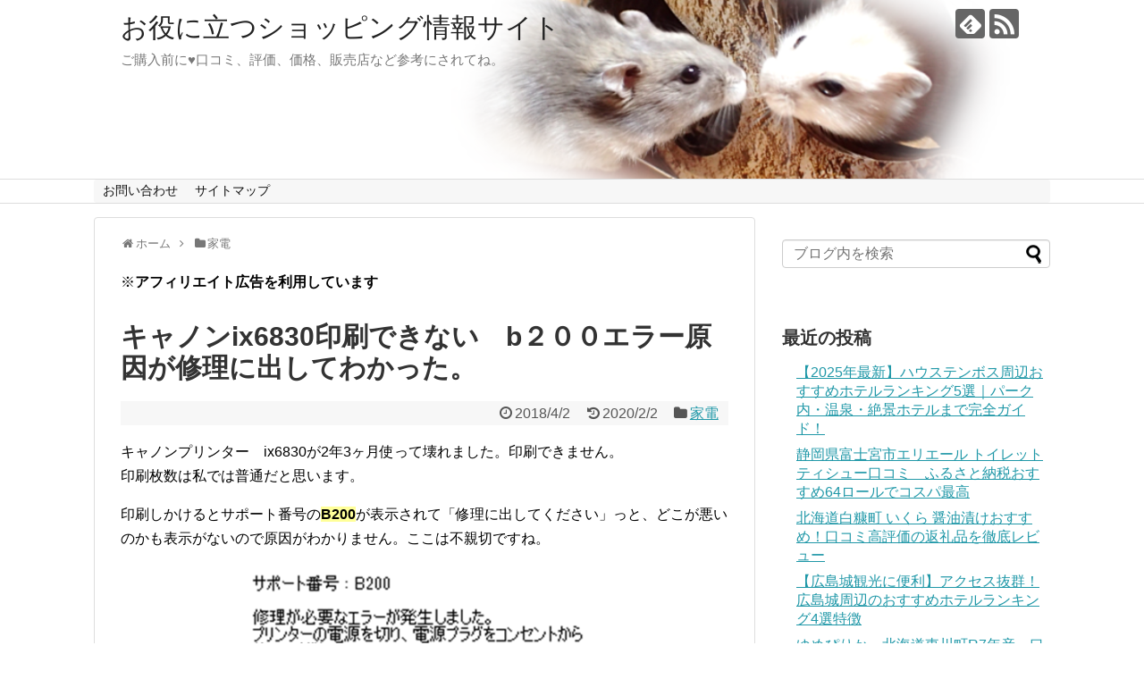

--- FILE ---
content_type: text/html; charset=UTF-8
request_url: https://egaonolife.com/1151.html
body_size: 21225
content:
<!DOCTYPE html>
<html lang="ja">
<head>
<meta charset="UTF-8">
  <meta name="viewport" content="width=1280, maximum-scale=1, user-scalable=yes">
<link rel="alternate" type="application/rss+xml" title="お役に立つショッピング情報サイト RSS Feed" href="https://egaonolife.com/feed" />
<link rel="pingback" href="https://egaonolife.com/xmlrpc.php" />
<meta name="description" content="キャノンプリンター　ix6830が2年3ヶ月使って壊れました。印刷できません。
印刷枚数は私では普通だと思います。

印刷しかけるとサポート番号のB200が表示されて「修理に出してください」っと、どこが悪いのかも表示がないので原因がわかりません。ここは不親切ですね。" />
<meta name="keywords" content="canon b200 原因, canon b200 エラー, キャノン プリンター エラー b200, b200 修理が必要なエラーが発生しました" />
<!-- OGP -->
<meta property="og:type" content="article">
<meta property="og:description" content="キャノンプリンター　ix6830が2年3ヶ月使って壊れました。印刷できません。
印刷枚数は私では普通だと思います。

印刷しかけるとサポート番号のB200が表示されて「修理に出してください」っと、どこが悪いのかも表示がないので原因がわかりません。ここは不親切ですね。">
<meta property="og:title" content="キャノンix6830印刷できない　b２００エラー原因が修理に出してわかった。">
<meta property="og:url" content="https://egaonolife.com/1151.html">
<meta property="og:image" content="https://egaonolife.com/wp-content/uploads/2018/04/2018y04m02d_110134414-e1522634633574.png">
<meta property="og:site_name" content="お役に立つショッピング情報サイト">
<meta property="og:locale" content="ja_JP">
<!-- /OGP -->
<!-- Twitter Card -->
<meta name="twitter:card" content="summary_large_image">
<meta name="twitter:description" content="キャノンプリンター　ix6830が2年3ヶ月使って壊れました。印刷できません。
印刷枚数は私では普通だと思います。

印刷しかけるとサポート番号のB200が表示されて「修理に出してください」っと、どこが悪いのかも表示がないので原因がわかりません。ここは不親切ですね。">
<meta name="twitter:title" content="キャノンix6830印刷できない　b２００エラー原因が修理に出してわかった。">
<meta name="twitter:url" content="https://egaonolife.com/1151.html">
<meta name="twitter:image" content="https://egaonolife.com/wp-content/uploads/2018/04/2018y04m02d_110134414-e1522634633574.png">
<meta name="twitter:domain" content="egaonolife.com">
<!-- /Twitter Card -->

<title>キャノンix6830印刷できない　b２００エラー原因が修理に出してわかった</title>
<meta name='robots' content='max-image-preview:large' />
<link rel="alternate" type="application/rss+xml" title="お役に立つショッピング情報サイト &raquo; フィード" href="https://egaonolife.com/feed" />
<link rel="alternate" type="application/rss+xml" title="お役に立つショッピング情報サイト &raquo; コメントフィード" href="https://egaonolife.com/comments/feed" />
<link rel="alternate" type="application/rss+xml" title="お役に立つショッピング情報サイト &raquo; キャノンix6830印刷できない　b２００エラー原因が修理に出してわかった。 のコメントのフィード" href="https://egaonolife.com/1151.html/feed" />
<script type="text/javascript">
/* <![CDATA[ */
window._wpemojiSettings = {"baseUrl":"https:\/\/s.w.org\/images\/core\/emoji\/15.0.3\/72x72\/","ext":".png","svgUrl":"https:\/\/s.w.org\/images\/core\/emoji\/15.0.3\/svg\/","svgExt":".svg","source":{"concatemoji":"https:\/\/egaonolife.com\/wp-includes\/js\/wp-emoji-release.min.js?ver=6.5.7"}};
/*! This file is auto-generated */
!function(i,n){var o,s,e;function c(e){try{var t={supportTests:e,timestamp:(new Date).valueOf()};sessionStorage.setItem(o,JSON.stringify(t))}catch(e){}}function p(e,t,n){e.clearRect(0,0,e.canvas.width,e.canvas.height),e.fillText(t,0,0);var t=new Uint32Array(e.getImageData(0,0,e.canvas.width,e.canvas.height).data),r=(e.clearRect(0,0,e.canvas.width,e.canvas.height),e.fillText(n,0,0),new Uint32Array(e.getImageData(0,0,e.canvas.width,e.canvas.height).data));return t.every(function(e,t){return e===r[t]})}function u(e,t,n){switch(t){case"flag":return n(e,"\ud83c\udff3\ufe0f\u200d\u26a7\ufe0f","\ud83c\udff3\ufe0f\u200b\u26a7\ufe0f")?!1:!n(e,"\ud83c\uddfa\ud83c\uddf3","\ud83c\uddfa\u200b\ud83c\uddf3")&&!n(e,"\ud83c\udff4\udb40\udc67\udb40\udc62\udb40\udc65\udb40\udc6e\udb40\udc67\udb40\udc7f","\ud83c\udff4\u200b\udb40\udc67\u200b\udb40\udc62\u200b\udb40\udc65\u200b\udb40\udc6e\u200b\udb40\udc67\u200b\udb40\udc7f");case"emoji":return!n(e,"\ud83d\udc26\u200d\u2b1b","\ud83d\udc26\u200b\u2b1b")}return!1}function f(e,t,n){var r="undefined"!=typeof WorkerGlobalScope&&self instanceof WorkerGlobalScope?new OffscreenCanvas(300,150):i.createElement("canvas"),a=r.getContext("2d",{willReadFrequently:!0}),o=(a.textBaseline="top",a.font="600 32px Arial",{});return e.forEach(function(e){o[e]=t(a,e,n)}),o}function t(e){var t=i.createElement("script");t.src=e,t.defer=!0,i.head.appendChild(t)}"undefined"!=typeof Promise&&(o="wpEmojiSettingsSupports",s=["flag","emoji"],n.supports={everything:!0,everythingExceptFlag:!0},e=new Promise(function(e){i.addEventListener("DOMContentLoaded",e,{once:!0})}),new Promise(function(t){var n=function(){try{var e=JSON.parse(sessionStorage.getItem(o));if("object"==typeof e&&"number"==typeof e.timestamp&&(new Date).valueOf()<e.timestamp+604800&&"object"==typeof e.supportTests)return e.supportTests}catch(e){}return null}();if(!n){if("undefined"!=typeof Worker&&"undefined"!=typeof OffscreenCanvas&&"undefined"!=typeof URL&&URL.createObjectURL&&"undefined"!=typeof Blob)try{var e="postMessage("+f.toString()+"("+[JSON.stringify(s),u.toString(),p.toString()].join(",")+"));",r=new Blob([e],{type:"text/javascript"}),a=new Worker(URL.createObjectURL(r),{name:"wpTestEmojiSupports"});return void(a.onmessage=function(e){c(n=e.data),a.terminate(),t(n)})}catch(e){}c(n=f(s,u,p))}t(n)}).then(function(e){for(var t in e)n.supports[t]=e[t],n.supports.everything=n.supports.everything&&n.supports[t],"flag"!==t&&(n.supports.everythingExceptFlag=n.supports.everythingExceptFlag&&n.supports[t]);n.supports.everythingExceptFlag=n.supports.everythingExceptFlag&&!n.supports.flag,n.DOMReady=!1,n.readyCallback=function(){n.DOMReady=!0}}).then(function(){return e}).then(function(){var e;n.supports.everything||(n.readyCallback(),(e=n.source||{}).concatemoji?t(e.concatemoji):e.wpemoji&&e.twemoji&&(t(e.twemoji),t(e.wpemoji)))}))}((window,document),window._wpemojiSettings);
/* ]]> */
</script>
<link rel='stylesheet' id='simplicity-style-css' href='https://egaonolife.com/wp-content/themes/simplicity2/style.css?ver=6.5.7&#038;fver=20200127064544' type='text/css' media='all' />
<link rel='stylesheet' id='responsive-style-css' href='https://egaonolife.com/wp-content/themes/simplicity2/css/responsive-pc.css?ver=6.5.7&#038;fver=20200127064544' type='text/css' media='all' />
<link rel='stylesheet' id='font-awesome-style-css' href='https://egaonolife.com/wp-content/themes/simplicity2/webfonts/css/font-awesome.min.css?ver=6.5.7&#038;fver=20200127064544' type='text/css' media='all' />
<link rel='stylesheet' id='icomoon-style-css' href='https://egaonolife.com/wp-content/themes/simplicity2/webfonts/icomoon/style.css?ver=6.5.7&#038;fver=20200127064544' type='text/css' media='all' />
<link rel='stylesheet' id='extension-style-css' href='https://egaonolife.com/wp-content/themes/simplicity2/css/extension.css?ver=6.5.7&#038;fver=20200127064544' type='text/css' media='all' />
<style id='extension-style-inline-css' type='text/css'>
#navi ul{border-width:0}#navi{background-color:;border:1px solid #ddd;border-width:1px 0}@media screen and (max-width:1110px){#navi{background-color:transparent}}#h-top{min-height:200px}@media screen and (max-width:639px){.article br{display:block}}#h-top{background-image:url(https://egaonolife.com/wp-content/uploads/2019/03/cropped-2019y03m29d_192728910.png)}
</style>
<link rel='stylesheet' id='child-style-css' href='https://egaonolife.com/wp-content/themes/simplicity2-child/style.css?ver=6.5.7&#038;fver=20180108111418' type='text/css' media='all' />
<link rel='stylesheet' id='print-style-css' href='https://egaonolife.com/wp-content/themes/simplicity2/css/print.css?ver=6.5.7&#038;fver=20200127064544' type='text/css' media='print' />
<link rel='stylesheet' id='sns-twitter-type-style-css' href='https://egaonolife.com/wp-content/themes/simplicity2/css/sns-twitter-type.css?ver=6.5.7&#038;fver=20200127064544' type='text/css' media='all' />
<style id='wp-emoji-styles-inline-css' type='text/css'>

	img.wp-smiley, img.emoji {
		display: inline !important;
		border: none !important;
		box-shadow: none !important;
		height: 1em !important;
		width: 1em !important;
		margin: 0 0.07em !important;
		vertical-align: -0.1em !important;
		background: none !important;
		padding: 0 !important;
	}
</style>
<link rel='stylesheet' id='wp-block-library-css' href='https://egaonolife.com/wp-includes/css/dist/block-library/style.min.css?ver=6.5.7' type='text/css' media='all' />
<style id='classic-theme-styles-inline-css' type='text/css'>
/*! This file is auto-generated */
.wp-block-button__link{color:#fff;background-color:#32373c;border-radius:9999px;box-shadow:none;text-decoration:none;padding:calc(.667em + 2px) calc(1.333em + 2px);font-size:1.125em}.wp-block-file__button{background:#32373c;color:#fff;text-decoration:none}
</style>
<style id='global-styles-inline-css' type='text/css'>
body{--wp--preset--color--black: #000000;--wp--preset--color--cyan-bluish-gray: #abb8c3;--wp--preset--color--white: #ffffff;--wp--preset--color--pale-pink: #f78da7;--wp--preset--color--vivid-red: #cf2e2e;--wp--preset--color--luminous-vivid-orange: #ff6900;--wp--preset--color--luminous-vivid-amber: #fcb900;--wp--preset--color--light-green-cyan: #7bdcb5;--wp--preset--color--vivid-green-cyan: #00d084;--wp--preset--color--pale-cyan-blue: #8ed1fc;--wp--preset--color--vivid-cyan-blue: #0693e3;--wp--preset--color--vivid-purple: #9b51e0;--wp--preset--gradient--vivid-cyan-blue-to-vivid-purple: linear-gradient(135deg,rgba(6,147,227,1) 0%,rgb(155,81,224) 100%);--wp--preset--gradient--light-green-cyan-to-vivid-green-cyan: linear-gradient(135deg,rgb(122,220,180) 0%,rgb(0,208,130) 100%);--wp--preset--gradient--luminous-vivid-amber-to-luminous-vivid-orange: linear-gradient(135deg,rgba(252,185,0,1) 0%,rgba(255,105,0,1) 100%);--wp--preset--gradient--luminous-vivid-orange-to-vivid-red: linear-gradient(135deg,rgba(255,105,0,1) 0%,rgb(207,46,46) 100%);--wp--preset--gradient--very-light-gray-to-cyan-bluish-gray: linear-gradient(135deg,rgb(238,238,238) 0%,rgb(169,184,195) 100%);--wp--preset--gradient--cool-to-warm-spectrum: linear-gradient(135deg,rgb(74,234,220) 0%,rgb(151,120,209) 20%,rgb(207,42,186) 40%,rgb(238,44,130) 60%,rgb(251,105,98) 80%,rgb(254,248,76) 100%);--wp--preset--gradient--blush-light-purple: linear-gradient(135deg,rgb(255,206,236) 0%,rgb(152,150,240) 100%);--wp--preset--gradient--blush-bordeaux: linear-gradient(135deg,rgb(254,205,165) 0%,rgb(254,45,45) 50%,rgb(107,0,62) 100%);--wp--preset--gradient--luminous-dusk: linear-gradient(135deg,rgb(255,203,112) 0%,rgb(199,81,192) 50%,rgb(65,88,208) 100%);--wp--preset--gradient--pale-ocean: linear-gradient(135deg,rgb(255,245,203) 0%,rgb(182,227,212) 50%,rgb(51,167,181) 100%);--wp--preset--gradient--electric-grass: linear-gradient(135deg,rgb(202,248,128) 0%,rgb(113,206,126) 100%);--wp--preset--gradient--midnight: linear-gradient(135deg,rgb(2,3,129) 0%,rgb(40,116,252) 100%);--wp--preset--font-size--small: 13px;--wp--preset--font-size--medium: 20px;--wp--preset--font-size--large: 36px;--wp--preset--font-size--x-large: 42px;--wp--preset--spacing--20: 0.44rem;--wp--preset--spacing--30: 0.67rem;--wp--preset--spacing--40: 1rem;--wp--preset--spacing--50: 1.5rem;--wp--preset--spacing--60: 2.25rem;--wp--preset--spacing--70: 3.38rem;--wp--preset--spacing--80: 5.06rem;--wp--preset--shadow--natural: 6px 6px 9px rgba(0, 0, 0, 0.2);--wp--preset--shadow--deep: 12px 12px 50px rgba(0, 0, 0, 0.4);--wp--preset--shadow--sharp: 6px 6px 0px rgba(0, 0, 0, 0.2);--wp--preset--shadow--outlined: 6px 6px 0px -3px rgba(255, 255, 255, 1), 6px 6px rgba(0, 0, 0, 1);--wp--preset--shadow--crisp: 6px 6px 0px rgba(0, 0, 0, 1);}:where(.is-layout-flex){gap: 0.5em;}:where(.is-layout-grid){gap: 0.5em;}body .is-layout-flex{display: flex;}body .is-layout-flex{flex-wrap: wrap;align-items: center;}body .is-layout-flex > *{margin: 0;}body .is-layout-grid{display: grid;}body .is-layout-grid > *{margin: 0;}:where(.wp-block-columns.is-layout-flex){gap: 2em;}:where(.wp-block-columns.is-layout-grid){gap: 2em;}:where(.wp-block-post-template.is-layout-flex){gap: 1.25em;}:where(.wp-block-post-template.is-layout-grid){gap: 1.25em;}.has-black-color{color: var(--wp--preset--color--black) !important;}.has-cyan-bluish-gray-color{color: var(--wp--preset--color--cyan-bluish-gray) !important;}.has-white-color{color: var(--wp--preset--color--white) !important;}.has-pale-pink-color{color: var(--wp--preset--color--pale-pink) !important;}.has-vivid-red-color{color: var(--wp--preset--color--vivid-red) !important;}.has-luminous-vivid-orange-color{color: var(--wp--preset--color--luminous-vivid-orange) !important;}.has-luminous-vivid-amber-color{color: var(--wp--preset--color--luminous-vivid-amber) !important;}.has-light-green-cyan-color{color: var(--wp--preset--color--light-green-cyan) !important;}.has-vivid-green-cyan-color{color: var(--wp--preset--color--vivid-green-cyan) !important;}.has-pale-cyan-blue-color{color: var(--wp--preset--color--pale-cyan-blue) !important;}.has-vivid-cyan-blue-color{color: var(--wp--preset--color--vivid-cyan-blue) !important;}.has-vivid-purple-color{color: var(--wp--preset--color--vivid-purple) !important;}.has-black-background-color{background-color: var(--wp--preset--color--black) !important;}.has-cyan-bluish-gray-background-color{background-color: var(--wp--preset--color--cyan-bluish-gray) !important;}.has-white-background-color{background-color: var(--wp--preset--color--white) !important;}.has-pale-pink-background-color{background-color: var(--wp--preset--color--pale-pink) !important;}.has-vivid-red-background-color{background-color: var(--wp--preset--color--vivid-red) !important;}.has-luminous-vivid-orange-background-color{background-color: var(--wp--preset--color--luminous-vivid-orange) !important;}.has-luminous-vivid-amber-background-color{background-color: var(--wp--preset--color--luminous-vivid-amber) !important;}.has-light-green-cyan-background-color{background-color: var(--wp--preset--color--light-green-cyan) !important;}.has-vivid-green-cyan-background-color{background-color: var(--wp--preset--color--vivid-green-cyan) !important;}.has-pale-cyan-blue-background-color{background-color: var(--wp--preset--color--pale-cyan-blue) !important;}.has-vivid-cyan-blue-background-color{background-color: var(--wp--preset--color--vivid-cyan-blue) !important;}.has-vivid-purple-background-color{background-color: var(--wp--preset--color--vivid-purple) !important;}.has-black-border-color{border-color: var(--wp--preset--color--black) !important;}.has-cyan-bluish-gray-border-color{border-color: var(--wp--preset--color--cyan-bluish-gray) !important;}.has-white-border-color{border-color: var(--wp--preset--color--white) !important;}.has-pale-pink-border-color{border-color: var(--wp--preset--color--pale-pink) !important;}.has-vivid-red-border-color{border-color: var(--wp--preset--color--vivid-red) !important;}.has-luminous-vivid-orange-border-color{border-color: var(--wp--preset--color--luminous-vivid-orange) !important;}.has-luminous-vivid-amber-border-color{border-color: var(--wp--preset--color--luminous-vivid-amber) !important;}.has-light-green-cyan-border-color{border-color: var(--wp--preset--color--light-green-cyan) !important;}.has-vivid-green-cyan-border-color{border-color: var(--wp--preset--color--vivid-green-cyan) !important;}.has-pale-cyan-blue-border-color{border-color: var(--wp--preset--color--pale-cyan-blue) !important;}.has-vivid-cyan-blue-border-color{border-color: var(--wp--preset--color--vivid-cyan-blue) !important;}.has-vivid-purple-border-color{border-color: var(--wp--preset--color--vivid-purple) !important;}.has-vivid-cyan-blue-to-vivid-purple-gradient-background{background: var(--wp--preset--gradient--vivid-cyan-blue-to-vivid-purple) !important;}.has-light-green-cyan-to-vivid-green-cyan-gradient-background{background: var(--wp--preset--gradient--light-green-cyan-to-vivid-green-cyan) !important;}.has-luminous-vivid-amber-to-luminous-vivid-orange-gradient-background{background: var(--wp--preset--gradient--luminous-vivid-amber-to-luminous-vivid-orange) !important;}.has-luminous-vivid-orange-to-vivid-red-gradient-background{background: var(--wp--preset--gradient--luminous-vivid-orange-to-vivid-red) !important;}.has-very-light-gray-to-cyan-bluish-gray-gradient-background{background: var(--wp--preset--gradient--very-light-gray-to-cyan-bluish-gray) !important;}.has-cool-to-warm-spectrum-gradient-background{background: var(--wp--preset--gradient--cool-to-warm-spectrum) !important;}.has-blush-light-purple-gradient-background{background: var(--wp--preset--gradient--blush-light-purple) !important;}.has-blush-bordeaux-gradient-background{background: var(--wp--preset--gradient--blush-bordeaux) !important;}.has-luminous-dusk-gradient-background{background: var(--wp--preset--gradient--luminous-dusk) !important;}.has-pale-ocean-gradient-background{background: var(--wp--preset--gradient--pale-ocean) !important;}.has-electric-grass-gradient-background{background: var(--wp--preset--gradient--electric-grass) !important;}.has-midnight-gradient-background{background: var(--wp--preset--gradient--midnight) !important;}.has-small-font-size{font-size: var(--wp--preset--font-size--small) !important;}.has-medium-font-size{font-size: var(--wp--preset--font-size--medium) !important;}.has-large-font-size{font-size: var(--wp--preset--font-size--large) !important;}.has-x-large-font-size{font-size: var(--wp--preset--font-size--x-large) !important;}
.wp-block-navigation a:where(:not(.wp-element-button)){color: inherit;}
:where(.wp-block-post-template.is-layout-flex){gap: 1.25em;}:where(.wp-block-post-template.is-layout-grid){gap: 1.25em;}
:where(.wp-block-columns.is-layout-flex){gap: 2em;}:where(.wp-block-columns.is-layout-grid){gap: 2em;}
.wp-block-pullquote{font-size: 1.5em;line-height: 1.6;}
</style>
<link rel='stylesheet' id='contact-form-7-css' href='https://egaonolife.com/wp-content/plugins/contact-form-7/includes/css/styles.css?ver=5.0.1&#038;fver=20180313073947' type='text/css' media='all' />
<link rel='stylesheet' id='toc-screen-css' href='https://egaonolife.com/wp-content/plugins/table-of-contents-plus/screen.min.css?ver=2411.1&#038;fver=20250220020919' type='text/css' media='all' />
<link rel='stylesheet' id='wordpress-popular-posts-css-css' href='https://egaonolife.com/wp-content/plugins/wordpress-popular-posts/public/css/wpp.css?ver=4.0.13&#038;fver=20180110044538' type='text/css' media='all' />
<script type="text/javascript" src="https://egaonolife.com/wp-includes/js/jquery/jquery.min.js?ver=3.7.1" id="jquery-core-js"></script>
<script type="text/javascript" src="https://egaonolife.com/wp-includes/js/jquery/jquery-migrate.min.js?ver=3.4.1" id="jquery-migrate-js"></script>
<script type="text/javascript" id="wpp-js-js-extra">
/* <![CDATA[ */
var wpp_params = {"sampling_active":"","sampling_rate":"100","ajax_url":"https:\/\/egaonolife.com\/wp-admin\/admin-ajax.php","action":"update_views_ajax","ID":"1151","token":"cea3a914ec"};
/* ]]> */
</script>
<script type="text/javascript" src="https://egaonolife.com/wp-content/plugins/wordpress-popular-posts/public/js/wpp.js?ver=4.0.13&amp;fver=20180110044538" id="wpp-js-js"></script>
<link rel="canonical" href="https://egaonolife.com/1151.html" />
<link rel='shortlink' href='https://egaonolife.com/?p=1151' />
<link rel="alternate" type="application/json+oembed" href="https://egaonolife.com/wp-json/oembed/1.0/embed?url=https%3A%2F%2Fegaonolife.com%2F1151.html" />
<link rel="alternate" type="text/xml+oembed" href="https://egaonolife.com/wp-json/oembed/1.0/embed?url=https%3A%2F%2Fegaonolife.com%2F1151.html&#038;format=xml" />
<style type="text/css">.recentcomments a{display:inline !important;padding:0 !important;margin:0 !important;}</style><style type="text/css">.broken_link, a.broken_link {
	text-decoration: line-through;
}</style></head>
  <body class="post-template-default single single-post postid-1151 single-format-standard categoryid-4" itemscope itemtype="https://schema.org/WebPage">
    <div id="container">

      <!-- header -->
      <header itemscope itemtype="https://schema.org/WPHeader">
        <div id="header" class="clearfix">
          <div id="header-in">

                        <div id="h-top">
              <!-- モバイルメニュー表示用のボタン -->
<div id="mobile-menu">
  <a id="mobile-menu-toggle" href="#"><span class="fa fa-bars fa-2x"></span></a>
</div>

              <div class="alignleft top-title-catchphrase">
                <!-- サイトのタイトル -->
<p id="site-title" itemscope itemtype="https://schema.org/Organization">
  <a href="https://egaonolife.com/">お役に立つショッピング情報サイト</a></p>
<!-- サイトの概要 -->
<p id="site-description">
  ご購入前に♥口コミ、評価、価格、販売店など参考にされてね。</p>
              </div>

              <div class="alignright top-sns-follows">
                                <!-- SNSページ -->
<div class="sns-pages">
<p class="sns-follow-msg">フォローする</p>
<ul class="snsp">
<li class="feedly-page"><a href="//feedly.com/i/subscription/feed/https://egaonolife.com/feed" target="blank" title="feedlyで更新情報を購読" rel="nofollow"><span class="icon-feedly-logo"></span></a></li><li class="rss-page"><a href="https://egaonolife.com/feed" target="_blank" title="RSSで更新情報をフォロー" rel="nofollow"><span class="icon-rss-logo"></span></a></li>  </ul>
</div>
                              </div>

            </div><!-- /#h-top -->
          </div><!-- /#header-in -->
        </div><!-- /#header -->
      </header>

      <!-- Navigation -->
<nav itemscope itemtype="https://schema.org/SiteNavigationElement">
  <div id="navi">
      	<div id="navi-in">
      <div class="menu"><ul>
<li class="page_item page-item-940"><a href="https://egaonolife.com/page-940.html">お問い合わせ</a></li>
<li class="page_item page-item-938"><a href="https://egaonolife.com/sitemap1.html">サイトマップ</a></li>
</ul></div>
    </div><!-- /#navi-in -->
  </div><!-- /#navi -->
</nav>
<!-- /Navigation -->
      <!-- 本体部分 -->
      <div id="body">
        <div id="body-in" class="cf">

          
          <!-- main -->
          <main itemscope itemprop="mainContentOfPage">
            <div id="main" itemscope itemtype="https://schema.org/Blog">
  
  <div id="breadcrumb" class="breadcrumb breadcrumb-categor" itemscope itemtype="https://schema.org/BreadcrumbList"><div class="breadcrumb-home" itemscope itemtype="https://schema.org/ListItem" itemprop="itemListElement"><span class="fa fa-home fa-fw" aria-hidden="true"></span><a href="https://egaonolife.com" itemprop="item"><span itemprop="name">ホーム</span></a><meta itemprop="position" content="1" /><span class="sp"><span class="fa fa-angle-right" aria-hidden="true"></span></span></div><div class="breadcrumb-item" itemscope itemtype="https://schema.org/ListItem" itemprop="itemListElement"><span class="fa fa-folder fa-fw" aria-hidden="true"></span><a href="https://egaonolife.com/category/%e5%ae%b6%e9%9b%bb" itemprop="item"><span itemprop="name">家電</span></a><meta itemprop="position" content="2" /></div></div><!-- /#breadcrumb -->  <div id="post-1151" class="post-1151 post type-post status-publish format-standard has-post-thumbnail hentry category-4 tag-canon-b200 tag-187">
  <article class="article">
  
      <div id="text-16" class="widget-over-articletitle widget_text">			<div class="textwidget"></div>
		</div><div id="text-20" class="widget-over-articletitle widget_text">			<div class="textwidget"><p>※<strong><b>アフィリエイト広告を利用しています</b></strong></p>
</div>
		</div>  
  <header>
    <h1 class="entry-title">キャノンix6830印刷できない　b２００エラー原因が修理に出してわかった。</h1>


    
    <p class="post-meta">
            <span class="post-date"><span class="fa fa-clock-o fa-fw"></span><time class="entry-date date published" datetime="2018-04-02T11:38:11+09:00">2018/4/2</time></span>
        <span class="post-update"><span class="fa fa-history fa-fw"></span><span class="entry-date date updated">2020/2/2</span></span>
  
      <span class="category"><span class="fa fa-folder fa-fw"></span><a href="https://egaonolife.com/category/%e5%ae%b6%e9%9b%bb" rel="category tag">家電</a></span>

      
      
      
      
      
    </p>

    
    
    
          <div id="text-18" class="widget-over-article widget_text">			<div class="textwidget"></div>
		</div>      </header>

  
  <div id="the-content" class="entry-content">
  <p>キャノンプリンター　ix6830が2年3ヶ月使って壊れました。印刷できません。<br />
印刷枚数は私では普通だと思います。</p>
<p>印刷しかけるとサポート番号の<span class="marker"><span class="bold">B200</span></span>が表示されて「修理に出してください」っと、どこが悪いのかも表示がないので原因がわかりません。ここは不親切ですね。</p>
<p><center><img fetchpriority="high" decoding="async" src="https://egaonolife.com/wp-content/uploads/2018/04/2018y04m02d_100126593-e1522635850696.png" alt="" width="400" height="167" class="alignnone size-full wp-image-1156" /></center></p>
<p>この程度の使い方で壊れるのか？しかも部分的に文字が2重にプリントされていて、、不満でした。</p>
<p>純正のインクが済んだ後はネットで互換インクを使っていました。<br />
値段的には半額以下で買えますね。</p>
<h3>プリンターメーカーは機械を売って儲けるのではなくて、インクで儲けると聞きます。</h3>
<p>写真なんか印刷すると早く無くなりますね。<br />
（実はこの　ix6830を買う前はキャノンのｉｘ6530を約4年使って、大変よく使って最初のみ純正インクで終わったら互換インクばかりでした。</p>
<p>壊れてプリンターヘッド交換の修理に約1万円かかるというので、あきらめて今回のix6830を買いました。<br />
（またも壊れてキャノンはダメじゃんと思いました。）<br />
&ensp;</p>
<p>ネットでＢ２００エラーを調べると直った人もあって、私もプリンターヘッドを外して洗ってみましたがダメでした。</p>
<p>仕方なく近くの量販店で修理に出しました。</p>
<p>保証は1年なので2年3ヶ月使った私の場合は有料となります。</p>
<p>修理費約1万円必要ということでしたが、しかたなく直すことにしました。<br />
&ensp;</p>
<h3>修理中は印刷できなくて困った</h3>
<p>修理中は代わりのプリンターを貸してくれません。<br />
ので仕方なく一時しのぎにと一番安いプリンターを買いました。</p>
<p>機種はキャノンPIXUS ip2700です。（約2,300円）</p>
<p>電源コード、インク付きですが、</p>
<p>しかしコピー機能、USBコード、排出トレイは付いていません。<br />
極限まで安さを追求モデルですね！</p>
<p>USBコードはix6830と共通ですからそれを使いました。</p>
<p>排出トレイはix6530を捨てる時に、外したものを使っています。（リユースですね）</p>
<p>で驚いたことに2018年8月ではip2700は生産終了になっていて、<br />
値段はいくらかな？っと見ると10,000～15,000円ぐらいしています。</p>
<p>ちょっと信じられませんでした。</p>
<p>希少価値ですかね？<br />
それでも買う人いるのかな？</p>
<p>不思議ですがそんな高い値段です。</p>
<h4>それならもっと安くて性能の良い、しかも複合機があるのに、、</h4>
<p><span class="bold">で見つけたのがこれです。</span></p>
<p><center></p>
<table cellpadding="0" cellspacing="0">
<tr>
<td>
<div style="border:1px solid #000000;border-radius:.75rem;background-color:#FFFFFF;width:250px;margin:0px;padding:5px 0;text-align:center;overflow:hidden;"><a href="https://hb.afl.rakuten.co.jp/hgc/171813d2.d6ca485d.171813d3.30c9b184/?pc=https%3A%2F%2Fitem.rakuten.co.jp%2Fdtc%2F4549292125498%2F&#038;link_type=picttext&#038;ut=eyJwYWdlIjoiaXRlbSIsInR5cGUiOiJwaWN0dGV4dCIsInNpemUiOiIyNDB4MjQwIiwibmFtIjoxLCJuYW1wIjoiZG93biIsImNvbSI6MCwiY29tcCI6ImxlZnQiLCJwcmljZSI6MSwiYm9yIjoxLCJjb2wiOjAsImJidG4iOjAsInByb2QiOjB9" target="_blank" rel="nofollow noopener noreferrer" style="word-wrap:break-word;"  ><img decoding="async" src="https://hbb.afl.rakuten.co.jp/hgb/171813d2.d6ca485d.171813d3.30c9b184/?me_id=1210933&#038;item_id=11539995&#038;m=https%3A%2F%2Fthumbnail.image.rakuten.co.jp%2F%400_mall%2Fdtc%2Fcabinet%2F20180724n%2F4549292125498_4.jpg%3F_ex%3D80x80&#038;pc=https%3A%2F%2Fthumbnail.image.rakuten.co.jp%2F%400_mall%2Fdtc%2Fcabinet%2F20180724n%2F4549292125498_4.jpg%3F_ex%3D240x240&#038;s=240x240&#038;t=picttext" style="margin:2px" alt="[商品価格に関しましては、リンクが作成された時点と現時点で情報が変更されている場合がございます。]" title="[商品価格に関しましては、リンクが作成された時点と現時点で情報が変更されている場合がございます。]"></a></p>
<p style="font-size:12px;line-height:1.4em;text-align:left;margin:0px;padding:2px 6px;word-wrap:break-word"><a href="https://hb.afl.rakuten.co.jp/hgc/171813d2.d6ca485d.171813d3.30c9b184/?pc=https%3A%2F%2Fitem.rakuten.co.jp%2Fdtc%2F4549292125498%2F&#038;link_type=picttext&#038;ut=eyJwYWdlIjoiaXRlbSIsInR5cGUiOiJwaWN0dGV4dCIsInNpemUiOiIyNDB4MjQwIiwibmFtIjoxLCJuYW1wIjoiZG93biIsImNvbSI6MCwiY29tcCI6ImxlZnQiLCJwcmljZSI6MSwiYm9yIjoxLCJjb2wiOjAsImJidG4iOjAsInByb2QiOjB9" target="_blank" rel="nofollow noopener noreferrer" style="word-wrap:break-word;"  >キヤノン(Canon) PIXUS ピクサス TS3130SWH(ホワイト)　A4インクジェットプリンター複合機 [無線LAN・USB2.0]</a><br /><span >価格：5192円（税込、送料無料)</span> <span style="color:#BBB">(2020/2/2時点)</span></p>
<div style="margin:10px;"><a href="https://hb.afl.rakuten.co.jp/hgc/171813d2.d6ca485d.171813d3.30c9b184/?pc=https%3A%2F%2Fitem.rakuten.co.jp%2Fdtc%2F4549292125498%2F&#038;link_type=picttext&#038;ut=eyJwYWdlIjoiaXRlbSIsInR5cGUiOiJwaWN0dGV4dCIsInNpemUiOiIyNDB4MjQwIiwibmFtIjoxLCJuYW1wIjoiZG93biIsImNvbSI6MCwiY29tcCI6ImxlZnQiLCJwcmljZSI6MSwiYm9yIjoxLCJjb2wiOjAsImJidG4iOjAsInByb2QiOjB9" target="_blank" rel="nofollow noopener noreferrer" style="word-wrap:break-word;"  ><img decoding="async" alt="" src="https://static.affiliate.rakuten.co.jp/makelink/rl.svg" style="float:left;max-height:27px;width:auto;margin-top:0"></a><a href="https://hb.afl.rakuten.co.jp/hgc/171813d2.d6ca485d.171813d3.30c9b184/?pc=https%3A%2F%2Fitem.rakuten.co.jp%2Fdtc%2F4549292125498%2F%3Fscid%3Daf_pc_bbtn&#038;m=%3Fscid%3Daf_pc_bbtn&#038;link_type=picttext&#038;ut=eyJwYWdlIjoiaXRlbSIsInR5cGUiOiJwaWN0dGV4dCIsInNpemUiOiIyNDB4MjQwIiwibmFtIjoxLCJuYW1wIjoiZG93biIsImNvbSI6MCwiY29tcCI6ImxlZnQiLCJwcmljZSI6MSwiYm9yIjoxLCJjb2wiOjAsImJidG4iOjAsInByb2QiOjB9" target="_blank" rel="nofollow noopener noreferrer" style="word-wrap:break-word;"  ></a></div>
</div>
</td>
</tr>
</table>
<p></center></p>
<p><span class="ref">チェック</span>≫≫<a href="https://hb.afl.rakuten.co.jp/hgc/12161a18.254c7480.12161a19.eaf3ff59/?pc=https%3A%2F%2Fproduct.rakuten.co.jp%2Fproduct%2F-%2Fec4f794a422635d086383b6248f79ca8%2F&#038;m=https%3A%2F%2Fproduct.rakuten.co.jp%2Fproduct%2F-%2Fec4f794a422635d086383b6248f79ca8%2F" target="_blank" rel="nofollow" style="word-wrap:break-word;color:#0571f6;"  >楽天市場で最安値を見る</a></p>
<p>&ensp;</p>
<h4>こちらは複合機でない（コピー、スキャナはできません）ので安いです。</h4>
<p>・PIXUS ip2700の後継機ですね。排出トレイ、インク残量表示が付いていますよ。</p>
<p>・今あるプリンターが壊れた時の予備に。<br />
・別にスキャナーはあるので印刷のみで良い人に。<br />
・あまり印刷しないが欲しい人に。<br />
<center></p>
<table cellpadding="0" cellspacing="0">
<tr>
<td>
<p style="font-size:12px;line-height:1.4em;margin:5px;word-wrap:break-word">
</td>
<td>
<div style="background-color:#FFFFFF;width:250px;margin:0px;padding:5px 0;text-align:center;overflow:hidden;"><a href="https://hb.afl.rakuten.co.jp/hgc/1762ef56.61c9b5ca.1762ef57.d3e728bf/?pc=https%3A%2F%2Fitem.rakuten.co.jp%2Fyamada-denki%2F1138181012%2F&#038;m=http%3A%2F%2Fm.rakuten.co.jp%2Fyamada-denki%2Fi%2F10265573%2F&#038;link_type=picttext&#038;ut=eyJwYWdlIjoiaXRlbSIsInR5cGUiOiJwaWN0dGV4dCIsInNpemUiOiIyNDB4MjQwIiwibmFtIjoxLCJuYW1wIjoiZG93biIsImNvbSI6MSwiY29tcCI6ImxlZnQiLCJwcmljZSI6MSwiYm9yIjowLCJjb2wiOjAsImJidG4iOjF9" target="_blank" rel="nofollow noopener noreferrer" style="word-wrap:break-word;"  ><img decoding="async" src="https://hbb.afl.rakuten.co.jp/hgb/1762ef56.61c9b5ca.1762ef57.d3e728bf/?me_id=1357621&#038;item_id=10265573&#038;m=https%3A%2F%2Fthumbnail.image.rakuten.co.jp%2F%400_mall%2Fyamada-denki%2Fcabinet%2F06448593%2F441637_1826_2.jpg%3F_ex%3D80x80&#038;pc=https%3A%2F%2Fthumbnail.image.rakuten.co.jp%2F%400_mall%2Fyamada-denki%2Fcabinet%2F06448593%2F441637_1826_2.jpg%3F_ex%3D240x240&#038;s=240x240&#038;t=picttext" style="margin:2px" alt="[商品価格に関しましては、リンクが作成された時点と現時点で情報が変更されている場合がございます。]" title="[商品価格に関しましては、リンクが作成された時点と現時点で情報が変更されている場合がございます。]"></a></p>
<p style="font-size:12px;line-height:1.4em;text-align:left;margin:0px;padding:2px 6px;word-wrap:break-word"><a href="https://hb.afl.rakuten.co.jp/hgc/1762ef56.61c9b5ca.1762ef57.d3e728bf/?pc=https%3A%2F%2Fitem.rakuten.co.jp%2Fyamada-denki%2F1138181012%2F&#038;m=http%3A%2F%2Fm.rakuten.co.jp%2Fyamada-denki%2Fi%2F10265573%2F&#038;link_type=picttext&#038;ut=eyJwYWdlIjoiaXRlbSIsInR5cGUiOiJwaWN0dGV4dCIsInNpemUiOiIyNDB4MjQwIiwibmFtIjoxLCJuYW1wIjoiZG93biIsImNvbSI6MSwiY29tcCI6ImxlZnQiLCJwcmljZSI6MSwiYm9yIjowLCJjb2wiOjAsImJidG4iOjF9" target="_blank" rel="nofollow noopener noreferrer" style="word-wrap:break-word;"  >キヤノン TS203 インクジェットプリンター 「PIXUS」</a><br /><span >価格：4599円（税込、送料別)</span> <span style="color:#BBB">(2019/4/26時点)</span></p>
<div style="margin:10px;"><a href="https://hb.afl.rakuten.co.jp/hgc/1762ef56.61c9b5ca.1762ef57.d3e728bf/?pc=https%3A%2F%2Fitem.rakuten.co.jp%2Fyamada-denki%2F1138181012%2F&#038;m=http%3A%2F%2Fm.rakuten.co.jp%2Fyamada-denki%2Fi%2F10265573%2F&#038;link_type=picttext&#038;ut=eyJwYWdlIjoiaXRlbSIsInR5cGUiOiJwaWN0dGV4dCIsInNpemUiOiIyNDB4MjQwIiwibmFtIjoxLCJuYW1wIjoiZG93biIsImNvbSI6MSwiY29tcCI6ImxlZnQiLCJwcmljZSI6MSwiYm9yIjowLCJjb2wiOjAsImJidG4iOjF9" target="_blank" rel="nofollow noopener noreferrer" style="word-wrap:break-word;"  ><img decoding="async" alt="" src="https://static.affiliate.rakuten.co.jp/makelink/rl.svg" style="float:left;max-height:27px;width:auto;margin-top:0"></a><a href="https://hb.afl.rakuten.co.jp/hgc/1762ef56.61c9b5ca.1762ef57.d3e728bf/?pc=https%3A%2F%2Fitem.rakuten.co.jp%2Fyamada-denki%2F1138181012%2F%3Fscid%3Daf_pc_bbtn&#038;m=http%3A%2F%2Fm.rakuten.co.jp%2Fyamada-denki%2Fi%2F10265573%2F%3Fscid%3Daf_pc_bbtn&#038;link_type=picttext&#038;ut=eyJwYWdlIjoiaXRlbSIsInR5cGUiOiJwaWN0dGV4dCIsInNpemUiOiIyNDB4MjQwIiwibmFtIjoxLCJuYW1wIjoiZG93biIsImNvbSI6MSwiY29tcCI6ImxlZnQiLCJwcmljZSI6MSwiYm9yIjowLCJjb2wiOjAsImJidG4iOjF9" target="_blank" rel="nofollow noopener noreferrer" style="word-wrap:break-word;"  ></p>
<div style="float:right;width:41%;height:27px;background-color:#bf0000;color:#fff !important;font-size:12px;font-weight:500;line-height:27px;margin-left:1px;padding: 0 12px;border-radius:16px;cursor:pointer;text-align:center;">楽天で購入</div>
<p></a></div>
</div>
</td>
</tr>
</table>
<p></center></p>
<p><span class="marker">チェック</span>≫≫<a href="https://hb.afl.rakuten.co.jp/hgc/12161a18.254c7480.12161a19.eaf3ff59/?pc=https%3A%2F%2Fproduct.rakuten.co.jp%2Fproduct%2F-%2F4f6c0797c6ae23da8ac7ab1f173bd6a2%2F&#038;m=https%3A%2F%2Fproduct.rakuten.co.jp%2Fproduct%2F-%2F4f6c0797c6ae23da8ac7ab1f173bd6a2%2F" target="_blank" rel="nofollow noopener noreferrer" style="word-wrap:break-word;color:#0585f8;"  ><span class="bold">楽天市場でこの商品の最安値を見る</span></a></p>
<p>&ensp;</p>
<h3>今回の修理で勉強になりました。参考にされてください。</h3>
<p>･修理中は代わりのプリンターを貸してくれません。（なので一番安いプリンターを買いました。約2,300円でした）</p>
<p>･2週間で直ると（長いですね）言ってましたが12日で直りました。<br />
確認のため印刷してみると文字もきれいで問題ありません。<br />
安心しましたが壊れるのが早すぎ！不満です。</p>
<p>･どこが壊れていたのか原因は修理内容の説明書を見ると<span class="marker">「プリンタヘッドの電子部品不具合の為、プリンタヘッドを交換しました。その他各部点検掃除を致しました。」</span>と書いてありました。</p>
<h3>つまりエラー Ｂ200原因はプリンタヘッドの、プリント基板上の部品が壊れた為とわかりました。</h3>
<p>･修理費は税込み９．９３６円でした。</p>
<p>･修理後の保証は3ヶ月でした。しかもこれには条件があって純正品を使った場合のみで、互換インクを使ったら保証は出来ないということでした。結局私は互換インクを使っています。</p>
<h3>さいごに</h3>
<p>今回のix6830プリンターはちょっと不運なところもありましたが、印刷そのものは大変キレイです。<br />
写真なんか印刷すると黒、赤、黄、青の4色だのにとても高精細で満足できますね。</p>
<p>&ensp;</p>
<h4>&#x2665;毎日更新されています。↓↓</h4>
<p>今日はどんな商品が最安値に挑戦しているか？<br />
楽しみですよ。<br />
<center><a href="https://hb.afl.rakuten.co.jp/hsc/16697b49.5c351056.1516aa81.4fa88ce9/?link_type=pict&#038;ut=eyJwYWdlIjoic2hvcCIsInR5cGUiOiJwaWN0IiwiY29sIjowLCJjYXQiOiIxMDIiLCJiYW4iOiIxNTI0MTUyIn0%3D" target="_blank" rel="nofollow" style="word-wrap:break-word;"  ><img decoding="async" src="https://hbb.afl.rakuten.co.jp/hsb/16697b49.5c351056.1516aa81.4fa88ce9/?me_id=1&#038;me_adv_id=1524152&#038;t=pict" style="margin:2px" alt="" title=""></a></center></p>
<p><script type="text/javascript" src="https://enjoy-weblife.com/rapi/js/?i=a466013201&#038;k=インクジェット複合機&#038;j=a&#038;n=a3カラーレーザー複合機&#038;s=jism" charset="UTF-8"></script></p>
  </div>

  <footer>
    <!-- ページリンク -->
    
      <!-- 文章下広告 -->
                  

    
    <div id="sns-group" class="sns-group sns-group-bottom">
    <div class="sns-buttons sns-buttons-pc">
    <p class="sns-share-msg">シェアする</p>
    <ul class="snsb clearfix">
    <li class="balloon-btn twitter-balloon-btn twitter-balloon-btn-defalt">
  <div class="balloon-btn-set">
    <div class="arrow-box">
      <a href="//twitter.com/search?q=https%3A%2F%2Fegaonolife.com%2F1151.html" target="blank" class="arrow-box-link twitter-arrow-box-link" rel="nofollow">
        <span class="social-count twitter-count"><span class="fa fa-comments"></span></span>
      </a>
    </div>
    <a href="https://twitter.com/intent/tweet?text=%E3%82%AD%E3%83%A3%E3%83%8E%E3%83%B3ix6830%E5%8D%B0%E5%88%B7%E3%81%A7%E3%81%8D%E3%81%AA%E3%81%84%E3%80%80b%EF%BC%92%EF%BC%90%EF%BC%90%E3%82%A8%E3%83%A9%E3%83%BC%E5%8E%9F%E5%9B%A0%E3%81%8C%E4%BF%AE%E7%90%86%E3%81%AB%E5%87%BA%E3%81%97%E3%81%A6%E3%82%8F%E3%81%8B%E3%81%A3%E3%81%9F%E3%80%82&amp;url=https%3A%2F%2Fegaonolife.com%2F1151.html" target="blank" class="balloon-btn-link twitter-balloon-btn-link twitter-balloon-btn-link-default" rel="nofollow">
      <span class="fa fa-twitter"></span>
              <span class="tweet-label">ツイート</span>
          </a>
  </div>
</li>
        <li class="facebook-btn"><div class="fb-like" data-href="https://egaonolife.com/1151.html" data-layout="box_count" data-action="like" data-show-faces="false" data-share="true"></div></li>
                <li class="hatena-btn"> <a href="//b.hatena.ne.jp/entry/https://egaonolife.com/1151.html" class="hatena-bookmark-button" data-hatena-bookmark-title="キャノンix6830印刷できない　b２００エラー原因が修理に出してわかった。｜お役に立つショッピング情報サイト" data-hatena-bookmark-layout="vertical-large"><img src="//b.st-hatena.com/images/entry-button/button-only.gif" alt="このエントリーをはてなブックマークに追加" style="border: none;" /></a><script type="text/javascript" src="//b.st-hatena.com/js/bookmark_button.js" async="async"></script>
    </li>
            <li class="pocket-btn"><a data-pocket-label="pocket" data-pocket-count="vertical" class="pocket-btn" data-lang="en"></a>
<script type="text/javascript">!function(d,i){if(!d.getElementById(i)){var j=d.createElement("script");j.id=i;j.src="//widgets.getpocket.com/v1/j/btn.js?v=1";var w=d.getElementById(i);d.body.appendChild(j);}}(document,"pocket-btn-js");</script>
    </li>
            <li class="line-btn">
      <a href="//timeline.line.me/social-plugin/share?url=https%3A%2F%2Fegaonolife.com%2F1151.html" target="blank" class="line-btn-link" rel="nofollow">
          <img src="https://egaonolife.com/wp-content/themes/simplicity2/images/line-btn.png" alt="" class="line-btn-img"><img src="https://egaonolife.com/wp-content/themes/simplicity2/images/line-btn-mini.png" alt="" class="line-btn-img-mini">
        </a>
    </li>
                      </ul>
</div>

    <!-- SNSページ -->
<div class="sns-pages">
<p class="sns-follow-msg">フォローする</p>
<ul class="snsp">
<li class="feedly-page"><a href="//feedly.com/i/subscription/feed/https://egaonolife.com/feed" target="blank" title="feedlyで更新情報を購読" rel="nofollow"><span class="icon-feedly-logo"></span></a></li><li class="rss-page"><a href="https://egaonolife.com/feed" target="_blank" title="RSSで更新情報をフォロー" rel="nofollow"><span class="icon-rss-logo"></span></a></li>  </ul>
</div>
    </div>

    
    <p class="footer-post-meta">

            <span class="post-tag"><span class="fa fa-tags fa-fw"></span><a href="https://egaonolife.com/tag/canon-b200" rel="tag">canon b200</a><span class="tag-separator">, </span><a href="https://egaonolife.com/tag/%e3%82%ad%e3%83%a3%e3%83%8e%e3%83%b3-%e3%83%97%e3%83%aa%e3%83%b3%e3%82%bf%e3%83%bc-%e4%bf%ae%e7%90%86" rel="tag">キャノン プリンター 修理</a></span>
      
      <span class="post-author vcard author"><span class="fa fa-user fa-fw"></span><span class="fn"><a href="https://egaonolife.com/author/taniguchi">taniguchi</a>
</span></span>

      
          </p>
  </footer>
  </article><!-- .article -->
  </div><!-- .post -->

      <div id="under-entry-body">

            <aside id="related-entries">
        <h2>関連記事</h2>
                <article class="related-entry cf">
  <div class="related-entry-thumb">
    <a href="https://egaonolife.com/3124.html" title="ツインバード  ホームベーカリー　PY-E632Wは低糖質パン、甘酒、餅、ヨーグルトもできて最高！">
        <img width="100" height="100" src="https://egaonolife.com/wp-content/uploads/2025/03/2025y03m28d_152233571-100x100.jpg" class="related-entry-thumb-image wp-post-image" alt="" decoding="async" srcset="https://egaonolife.com/wp-content/uploads/2025/03/2025y03m28d_152233571-100x100.jpg 100w, https://egaonolife.com/wp-content/uploads/2025/03/2025y03m28d_152233571-150x150.jpg 150w" sizes="(max-width: 100px) 100vw, 100px" />        </a>
  </div><!-- /.related-entry-thumb -->

  <div class="related-entry-content">
    <header>
      <h3 class="related-entry-title">
        <a href="https://egaonolife.com/3124.html" class="related-entry-title-link" title="ツインバード  ホームベーカリー　PY-E632Wは低糖質パン、甘酒、餅、ヨーグルトもできて最高！">
        ツインバード  ホームベーカリー　PY-E632Wは低糖質パン、甘酒、餅、ヨーグルトもできて最高！        </a></h3>
    </header>
    <p class="related-entry-snippet">
   多機能のすごいパン焼き機（ホームベーカリー）を見つけたよ。
それはツインバードの PY-E632Wです。
パンはもちろんの事、甘酒、ヨーグルト、お餅、など作れちゃうよ。
しかもパンは米粉、米粉（低糖質のグルテンフリー）を使えるから、
ダイエットにも良いですよ。</p>

        <footer>
      <p class="related-entry-read"><a href="https://egaonolife.com/3124.html">記事を読む</a></p>
    </footer>
    
  </div><!-- /.related-entry-content -->
</article><!-- /.elated-entry -->      <article class="related-entry cf">
  <div class="related-entry-thumb">
    <a href="https://egaonolife.com/2347.html" title="ワイヤレス手もとスピーカーはテレビ音声を聴きながら料理できて便利ですね。">
        <img width="100" height="100" src="https://egaonolife.com/wp-content/uploads/2018/09/2018y09m03d_163939195-100x100.png" class="related-entry-thumb-image wp-post-image" alt="" decoding="async" srcset="https://egaonolife.com/wp-content/uploads/2018/09/2018y09m03d_163939195-e1535963071770.png 100w, https://egaonolife.com/wp-content/uploads/2018/09/2018y09m03d_163939195-150x150.png 150w, https://egaonolife.com/wp-content/uploads/2018/09/2018y09m03d_163939195-300x298.png 300w, https://egaonolife.com/wp-content/uploads/2018/09/2018y09m03d_163939195-320x317.png 320w" sizes="(max-width: 100px) 100vw, 100px" />        </a>
  </div><!-- /.related-entry-thumb -->

  <div class="related-entry-content">
    <header>
      <h3 class="related-entry-title">
        <a href="https://egaonolife.com/2347.html" class="related-entry-title-link" title="ワイヤレス手もとスピーカーはテレビ音声を聴きながら料理できて便利ですね。">
        ワイヤレス手もとスピーカーはテレビ音声を聴きながら料理できて便利ですね。        </a></h3>
    </header>
    <p class="related-entry-snippet">
   台所で食事を作っている時にテレビの音だけでも良いから聞きたいって
思う事ありますよね。

これは
「みみもとくんプレミアム」と言う商品で
テレビの音声を電波で飛ばして小さな受信機で聞くという物です。

購入後どんな良い事があるのか、調べてみましたので参考になりますよ。</p>

        <footer>
      <p class="related-entry-read"><a href="https://egaonolife.com/2347.html">記事を読む</a></p>
    </footer>
    
  </div><!-- /.related-entry-content -->
</article><!-- /.elated-entry -->      <article class="related-entry cf">
  <div class="related-entry-thumb">
    <a href="https://egaonolife.com/944.html" title="アイリスオーヤマ  IYM013通販　ヨーグルト以外のメニューもうれしい。">
        <img width="100" height="100" src="https://egaonolife.com/wp-content/uploads/2018/03/2018y03m14d_181103031-100x100.png" class="related-entry-thumb-image wp-post-image" alt="" decoding="async" loading="lazy" srcset="https://egaonolife.com/wp-content/uploads/2018/03/2018y03m14d_181103031-100x100.png 100w, https://egaonolife.com/wp-content/uploads/2018/03/2018y03m14d_181103031-150x150.png 150w" sizes="(max-width: 100px) 100vw, 100px" />        </a>
  </div><!-- /.related-entry-thumb -->

  <div class="related-entry-content">
    <header>
      <h3 class="related-entry-title">
        <a href="https://egaonolife.com/944.html" class="related-entry-title-link" title="アイリスオーヤマ  IYM013通販　ヨーグルト以外のメニューもうれしい。">
        アイリスオーヤマ  IYM013通販　ヨーグルト以外のメニューもうれしい。        </a></h3>
    </header>
    <p class="related-entry-snippet">
   アイリスオーヤマ　ヨーグルトメーカー IYM-013で簡単にヨーグルトが作れる、増やせるというので健康に関心がある人に人気がありますね。

しかも作れるのはヨーグルトだけじゃないですね。カスピ海ヨーグルト、甘酒、納豆、塩麹など魅力がたっぷり。

そこで簡単にヨーグルトが作れる、増やせる便利なヨーグルトメーカーのご紹介です。</p>

        <footer>
      <p class="related-entry-read"><a href="https://egaonolife.com/944.html">記事を読む</a></p>
    </footer>
    
  </div><!-- /.related-entry-content -->
</article><!-- /.elated-entry -->      <article class="related-entry cf">
  <div class="related-entry-thumb">
    <a href="https://egaonolife.com/4169.html" title="ヤマダ電機で東芝のエアコン「大清快」を勧めてきたのはスゴい訳があった">
        <img width="100" height="100" src="https://egaonolife.com/wp-content/uploads/2019/07/2019y07m01d_103813136-100x100.png" class="related-entry-thumb-image wp-post-image" alt="" decoding="async" loading="lazy" srcset="https://egaonolife.com/wp-content/uploads/2019/07/2019y07m01d_103813136-100x100.png 100w, https://egaonolife.com/wp-content/uploads/2019/07/2019y07m01d_103813136-150x150.png 150w" sizes="(max-width: 100px) 100vw, 100px" />        </a>
  </div><!-- /.related-entry-thumb -->

  <div class="related-entry-content">
    <header>
      <h3 class="related-entry-title">
        <a href="https://egaonolife.com/4169.html" class="related-entry-title-link" title="ヤマダ電機で東芝のエアコン「大清快」を勧めてきたのはスゴい訳があった">
        ヤマダ電機で東芝のエアコン「大清快」を勧めてきたのはスゴい訳があった        </a></h3>
    </header>
    <p class="related-entry-snippet">
   ダイキンのエアコン「うるる　さらら」を約17年間、使ってきたが調子悪くなりました。
そこでもし買い換えるなら、
どのエアコンが良いのかヤマダ電機に行きてみました。
店員さんが勧めてきたのは各メーカーの中から、
東芝の「大清快（だいせいかい）」が良いとの話でした。
その訳は</p>

        <footer>
      <p class="related-entry-read"><a href="https://egaonolife.com/4169.html">記事を読む</a></p>
    </footer>
    
  </div><!-- /.related-entry-content -->
</article><!-- /.elated-entry -->      <article class="related-entry cf">
  <div class="related-entry-thumb">
    <a href="https://egaonolife.com/5109.html" title="シャープ衣類乾燥除湿機CV-TH150とCV-T190 違い比較！どっちを選ぶべき？機能と価格を徹底解説！">
        <img width="100" height="100" src="https://egaonolife.com/wp-content/uploads/2025/02/2025y02m20d_223527671-100x100.jpg" class="related-entry-thumb-image wp-post-image" alt="" decoding="async" loading="lazy" srcset="https://egaonolife.com/wp-content/uploads/2025/02/2025y02m20d_223527671-e1742193941740.jpg 100w, https://egaonolife.com/wp-content/uploads/2025/02/2025y02m20d_223527671-350x350.jpg 350w, https://egaonolife.com/wp-content/uploads/2025/02/2025y02m20d_223527671-150x150.jpg 150w, https://egaonolife.com/wp-content/uploads/2025/02/2025y02m20d_223527671-320x320.jpg 320w" sizes="(max-width: 100px) 100vw, 100px" />        </a>
  </div><!-- /.related-entry-thumb -->

  <div class="related-entry-content">
    <header>
      <h3 class="related-entry-title">
        <a href="https://egaonolife.com/5109.html" class="related-entry-title-link" title="シャープ衣類乾燥除湿機CV-TH150とCV-T190 違い比較！どっちを選ぶべき？機能と価格を徹底解説！">
        シャープ衣類乾燥除湿機CV-TH150とCV-T190 違い比較！どっちを選ぶべき？機能と価格を徹底解説！        </a></h3>
    </header>
    <p class="related-entry-snippet">
   CV-TH150はハイブリッド方式で、夏場も冬場もパワフルに除湿。プラズマクラスターでカビやニオイ対策もバッチリです。一方、CV-T190はコンプレッサー方式で、特に夏場に強い除湿能力を発揮。対応畳数も広く、コストパフォーマンスに優れています。</p>

        <footer>
      <p class="related-entry-read"><a href="https://egaonolife.com/5109.html">記事を読む</a></p>
    </footer>
    
  </div><!-- /.related-entry-content -->
</article><!-- /.elated-entry -->      <article class="related-entry cf">
  <div class="related-entry-thumb">
    <a href="https://egaonolife.com/5113.html" title="iPhone 16e徹底レビュー！スペック・口コミ・比較で分かる最新モデルの実力">
        <img width="100" height="100" src="https://egaonolife.com/wp-content/uploads/2025/03/2025y03m07d_193800430-100x100.jpg" class="related-entry-thumb-image wp-post-image" alt="" decoding="async" loading="lazy" srcset="https://egaonolife.com/wp-content/uploads/2025/03/2025y03m07d_193800430-100x100.jpg 100w, https://egaonolife.com/wp-content/uploads/2025/03/2025y03m07d_193800430-150x150.jpg 150w" sizes="(max-width: 100px) 100vw, 100px" />        </a>
  </div><!-- /.related-entry-thumb -->

  <div class="related-entry-content">
    <header>
      <h3 class="related-entry-title">
        <a href="https://egaonolife.com/5113.html" class="related-entry-title-link" title="iPhone 16e徹底レビュー！スペック・口コミ・比較で分かる最新モデルの実力">
        iPhone 16e徹底レビュー！スペック・口コミ・比較で分かる最新モデルの実力        </a></h3>
    </header>
    <p class="related-entry-snippet">
   「iPhone 16eのスペック・口コミ・比較情報を徹底解説！A18チップ搭載で高速処理、バッテリー持続時間が向上。iPhone 16や16 Proとの違いや、メリット・デメリットも詳しく紹介。購入前に知っておきたいポイントをまとめました。」</p>

        <footer>
      <p class="related-entry-read"><a href="https://egaonolife.com/5113.html">記事を読む</a></p>
    </footer>
    
  </div><!-- /.related-entry-content -->
</article><!-- /.elated-entry -->      <article class="related-entry cf">
  <div class="related-entry-thumb">
    <a href="https://egaonolife.com/1745.html" title="なぜ最新の「ふわとろ」 かき氷機はヒーター付きなの？その理由は">
        <img width="100" height="100" src="https://egaonolife.com/wp-content/uploads/2018/06/2018y06m13d_200132037-100x100.png" class="related-entry-thumb-image wp-post-image" alt="" decoding="async" loading="lazy" srcset="https://egaonolife.com/wp-content/uploads/2018/06/2018y06m13d_200132037-100x100.png 100w, https://egaonolife.com/wp-content/uploads/2018/06/2018y06m13d_200132037-150x150.png 150w" sizes="(max-width: 100px) 100vw, 100px" />        </a>
  </div><!-- /.related-entry-thumb -->

  <div class="related-entry-content">
    <header>
      <h3 class="related-entry-title">
        <a href="https://egaonolife.com/1745.html" class="related-entry-title-link" title="なぜ最新の「ふわとろ」 かき氷機はヒーター付きなの？その理由は">
        なぜ最新の「ふわとろ」 かき氷機はヒーター付きなの？その理由は        </a></h3>
    </header>
    <p class="related-entry-snippet">
   テレビで見たけど最近は、ふわふわでとろけるような、
綿菓子のような台湾風のかき氷が流行っていますね。
トレンドはもう、ふわっとして、とろですね。

ふわふわのかき氷を子供と一緒に、味わいたい！

ネットで探すとありましたよ。ヒーター内蔵のかき氷機に驚きました。</p>

        <footer>
      <p class="related-entry-read"><a href="https://egaonolife.com/1745.html">記事を読む</a></p>
    </footer>
    
  </div><!-- /.related-entry-content -->
</article><!-- /.elated-entry -->      <article class="related-entry cf">
  <div class="related-entry-thumb">
    <a href="https://egaonolife.com/4920.html" title="シャープ空気清浄機KC-S50-WとFUR50違い比較！加湿機能の有無や性能と価格">
        <img width="100" height="100" src="https://egaonolife.com/wp-content/uploads/2025/02/2025y02m28d_160421280-100x100.jpg" class="related-entry-thumb-image wp-post-image" alt="" decoding="async" loading="lazy" srcset="https://egaonolife.com/wp-content/uploads/2025/02/2025y02m28d_160421280-100x100.jpg 100w, https://egaonolife.com/wp-content/uploads/2025/02/2025y02m28d_160421280-150x150.jpg 150w" sizes="(max-width: 100px) 100vw, 100px" />        </a>
  </div><!-- /.related-entry-thumb -->

  <div class="related-entry-content">
    <header>
      <h3 class="related-entry-title">
        <a href="https://egaonolife.com/4920.html" class="related-entry-title-link" title="シャープ空気清浄機KC-S50-WとFUR50違い比較！加湿機能の有無や性能と価格">
        シャープ空気清浄機KC-S50-WとFUR50違い比較！加湿機能の有無や性能と価格        </a></h3>
    </header>
    <p class="related-entry-snippet">
   シャープの人気空気清浄機「KC-S50-W」と「FUR50」は、どちらもプラズマクラスター7000を搭載した高性能なモデルです。しかし、加湿機能の有無や適用畳数など、いくつかの違いがあります。どちらを選ぶか迷いますね？そこで２機種の違いを徹底比較し、それぞれの特徴やメリット・デメリットを詳しく解説します。</p>

        <footer>
      <p class="related-entry-read"><a href="https://egaonolife.com/4920.html">記事を読む</a></p>
    </footer>
    
  </div><!-- /.related-entry-content -->
</article><!-- /.elated-entry -->      <article class="related-entry cf">
  <div class="related-entry-thumb">
    <a href="https://egaonolife.com/4930.html" title="シャープ FU-R50口コミ　プラズマクラスター7000 の寿命や電気代など加湿機能無しの空気清浄機に人気">
        <img width="100" height="100" src="https://egaonolife.com/wp-content/uploads/2025/02/2025y02m24d_205309991-100x100.jpg" class="related-entry-thumb-image wp-post-image" alt="" decoding="async" loading="lazy" srcset="https://egaonolife.com/wp-content/uploads/2025/02/2025y02m24d_205309991-e1740398253190.jpg 100w, https://egaonolife.com/wp-content/uploads/2025/02/2025y02m24d_205309991-350x348.jpg 350w, https://egaonolife.com/wp-content/uploads/2025/02/2025y02m24d_205309991-150x150.jpg 150w, https://egaonolife.com/wp-content/uploads/2025/02/2025y02m24d_205309991-320x319.jpg 320w" sizes="(max-width: 100px) 100vw, 100px" />        </a>
  </div><!-- /.related-entry-thumb -->

  <div class="related-entry-content">
    <header>
      <h3 class="related-entry-title">
        <a href="https://egaonolife.com/4930.html" class="related-entry-title-link" title="シャープ FU-R50口コミ　プラズマクラスター7000 の寿命や電気代など加湿機能無しの空気清浄機に人気">
        シャープ FU-R50口コミ　プラズマクラスター7000 の寿命や電気代など加湿機能無しの空気清浄機に人気        </a></h3>
    </header>
    <p class="related-entry-snippet">
   花粉やホコリ、空気の汚れにシャープの空気清浄機「FU-R50」。
フィルター交換10年でメンテナンスが楽です。加湿機能の無い方が手入れも楽だから、ペットや高齢者にも最適です。</p>

        <footer>
      <p class="related-entry-read"><a href="https://egaonolife.com/4930.html">記事を読む</a></p>
    </footer>
    
  </div><!-- /.related-entry-content -->
</article><!-- /.elated-entry -->      <article class="related-entry cf">
  <div class="related-entry-thumb">
    <a href="https://egaonolife.com/4591.html" title="無水調理シャープ ヘルシオKN-HW16G口コミ レビュー　使い勝手と評判を徹底解説！">
        <img width="100" height="100" src="https://egaonolife.com/wp-content/uploads/2025/01/2025y02m01d_194402760-100x100.jpg" class="related-entry-thumb-image wp-post-image" alt="" decoding="async" loading="lazy" srcset="https://egaonolife.com/wp-content/uploads/2025/01/2025y02m01d_194402760-e1738406872307.jpg 100w, https://egaonolife.com/wp-content/uploads/2025/01/2025y02m01d_194402760-348x350.jpg 348w, https://egaonolife.com/wp-content/uploads/2025/01/2025y02m01d_194402760-150x150.jpg 150w, https://egaonolife.com/wp-content/uploads/2025/01/2025y02m01d_194402760-320x322.jpg 320w" sizes="(max-width: 100px) 100vw, 100px" />        </a>
  </div><!-- /.related-entry-thumb -->

  <div class="related-entry-content">
    <header>
      <h3 class="related-entry-title">
        <a href="https://egaonolife.com/4591.html" class="related-entry-title-link" title="無水調理シャープ ヘルシオKN-HW16G口コミ レビュー　使い勝手と評判を徹底解説！">
        無水調理シャープ ヘルシオKN-HW16G口コミ レビュー　使い勝手と評判を徹底解説！        </a></h3>
    </header>
    <p class="related-entry-snippet">
   SHARPのヘルシオ　ホットクック「KN-HW16G」は、水なしで蒸気で野菜をおいしく加熱する自動調理鍋です。食材と調味料を入れてスイッチを押すだけで、本格的な料理が完成します。さらに、食材本来の旨味を引き出したヘルシーな料理も手軽に作れます。</p>

        <footer>
      <p class="related-entry-read"><a href="https://egaonolife.com/4591.html">記事を読む</a></p>
    </footer>
    
  </div><!-- /.related-entry-content -->
</article><!-- /.elated-entry -->  
  <br style="clear:both;">      </aside><!-- #related-entries -->
      


        <!-- 広告 -->
                  
      
      <!-- post navigation -->
<div class="navigation">
      <div class="prev"><a href="https://egaonolife.com/1140.html" rel="prev"><span class="fa fa-arrow-left fa-2x pull-left"></span>共働きでロボット掃除機格安でおすすめは　やはりエコモ　AIM-RC21！</a></div>
      <div class="next"><a href="https://egaonolife.com/1162.html" rel="next"><span class="fa fa-arrow-right fa-2x pull-left"></span>マヌカハニーが健康に良いと評判！口コミ、人気はどうなの？</a></div>
  </div>
<!-- /post navigation -->
      <!-- comment area -->
<div id="comment-area">
	<aside></aside></div>
<!-- /comment area -->      </div>
    
            </div><!-- /#main -->
          </main>
        <!-- sidebar -->
<div id="sidebar" role="complementary">
    
  <div id="sidebar-widget">
  <!-- ウイジェット -->
  <aside id="search-5" class="widget widget_search"><form method="get" id="searchform" action="https://egaonolife.com/">
	<input type="text" placeholder="ブログ内を検索" name="s" id="s">
	<input type="submit" id="searchsubmit" value="">
</form></aside>
		<aside id="recent-posts-2" class="widget widget_recent_entries">
		<h3 class="widget_title sidebar_widget_title">最近の投稿</h3>
		<ul>
											<li>
					<a href="https://egaonolife.com/5335.html">【2025年最新】ハウステンボス周辺おすすめホテルランキング5選｜パーク内・温泉・絶景ホテルまで完全ガイド！</a>
									</li>
											<li>
					<a href="https://egaonolife.com/5389.html">静岡県富士宮市エリエール トイレットティシュー口コミ　ふるさと納税おすすめ64ロールでコスパ最高</a>
									</li>
											<li>
					<a href="https://egaonolife.com/5376.html">北海道白糠町 いくら 醤油漬けおすすめ！口コミ高評価の返礼品を徹底レビュー</a>
									</li>
											<li>
					<a href="https://egaonolife.com/5413.html">【広島城観光に便利】アクセス抜群！広島城周辺のおすすめホテルランキング4選特徴</a>
									</li>
											<li>
					<a href="https://egaonolife.com/5357.html">ゆめぴりか　北海道東川町R7年産　口コミ予約　ふるさと納税で新米をお得に</a>
									</li>
					</ul>

		</aside>
<!-- WordPress Popular Posts Plugin [W] [weekly] [views] [regular] [PID] -->

<aside id="wpp-2" class="widget popular-posts">
<h3 class="widget_title sidebar_widget_title">良く読まれている記事</h3>
<ul class="wpp-list wpp-list-with-thumbnails">
<li>
<a href="https://egaonolife.com/5164.html" title="エコバックス DEEBOT T50 OMNIロボット掃除機口コミは？紙パック交換方法、保証期間は？" target="_self"><img src="https://egaonolife.com/wp-content/uploads/wordpress-popular-posts/5164-featured-75x75.jpg" width="75" height="75" alt="エコバックス DEEBOT T50 OMNIロボット掃除機口コミは？紙パック交換方法、保証期間は？" class="wpp-thumbnail wpp_cached_thumb wpp_featured" /></a>
<a href="https://egaonolife.com/5164.html" title="エコバックス DEEBOT T50 OMNIロボット掃除機口コミは？紙パック交換方法、保証期間は？" class="wpp-post-title" target="_self">エコバックス DEEBOT T50 OMNIロボット掃除機口コミは？紙パック交換方法、保証期間は？</a>
</li>
<li>
<a href="https://egaonolife.com/2543.html" title="森永乳業のクラフト　モッツァレラチーズ　美味しくない！？レポートします。" target="_self"><img src="https://egaonolife.com/wp-content/uploads/wordpress-popular-posts/2543-featured-75x75.png" width="75" height="75" alt="森永乳業のクラフト　モッツァレラチーズ　美味しくない！？レポートします。" class="wpp-thumbnail wpp_cached_thumb wpp_featured" /></a>
<a href="https://egaonolife.com/2543.html" title="森永乳業のクラフト　モッツァレラチーズ　美味しくない！？レポートします。" class="wpp-post-title" target="_self">森永乳業のクラフト　モッツァレラチーズ　美味しくない！？レポートします。</a>
</li>
<li>
<a href="https://egaonolife.com/5160.html" title="パナソニックNR-F45HY2口コミレビュー！霜つき防止と省エネ性能が魅力！" target="_self"><img src="https://egaonolife.com/wp-content/uploads/wordpress-popular-posts/5160-featured-75x75.jpg" width="75" height="75" alt="パナソニックNR-F45HY2口コミレビュー！霜つき防止と省エネ性能が魅力！" class="wpp-thumbnail wpp_cached_thumb wpp_featured" /></a>
<a href="https://egaonolife.com/5160.html" title="パナソニックNR-F45HY2口コミレビュー！霜つき防止と省エネ性能が魅力！" class="wpp-post-title" target="_self">パナソニックNR-F45HY2口コミレビュー！霜つき防止と省エネ性能が魅力！</a>
</li>
<li>
<a href="https://egaonolife.com/618.html" title="堂島コーヒーの味ってどうなの？美味しい？まずい？レビューです。" target="_self"><img src="https://egaonolife.com/wp-content/uploads/wordpress-popular-posts/618-featured-75x75.png" width="75" height="75" alt="堂島コーヒーの味ってどうなの？美味しい？まずい？レビューです。" class="wpp-thumbnail wpp_cached_thumb wpp_featured" /></a>
<a href="https://egaonolife.com/618.html" title="堂島コーヒーの味ってどうなの？美味しい？まずい？レビューです。" class="wpp-post-title" target="_self">堂島コーヒーの味ってどうなの？美味しい？まずい？レビューです。</a>
</li>
<li>
<a href="https://egaonolife.com/4262.html" title="サントリー赤ワイン　酸化防止剤無添加を飲んでみた感想！甘く濃縮さが目立つ　" target="_self"><img src="https://egaonolife.com/wp-content/uploads/wordpress-popular-posts/4262-featured-75x75.jpg" width="75" height="75" alt="サントリー赤ワイン　酸化防止剤無添加を飲んでみた感想！甘く濃縮さが目立つ　" class="wpp-thumbnail wpp_cached_thumb wpp_featured" /></a>
<a href="https://egaonolife.com/4262.html" title="サントリー赤ワイン　酸化防止剤無添加を飲んでみた感想！甘く濃縮さが目立つ　" class="wpp-post-title" target="_self">サントリー赤ワイン　酸化防止剤無添加を飲んでみた感想！甘く濃縮さが目立つ　</a>
</li>
<li>
<a href="https://egaonolife.com/4614.html" title="無糖強炭酸水OZA SODA シリカは買うべき？良い口コミ・悪い口コミまとめ！" target="_self"><img src="https://egaonolife.com/wp-content/uploads/wordpress-popular-posts/4614-featured-75x75.jpg" width="75" height="75" alt="無糖強炭酸水OZA SODA シリカは買うべき？良い口コミ・悪い口コミまとめ！" class="wpp-thumbnail wpp_cached_thumb wpp_featured" /></a>
<a href="https://egaonolife.com/4614.html" title="無糖強炭酸水OZA SODA シリカは買うべき？良い口コミ・悪い口コミまとめ！" class="wpp-post-title" target="_self">無糖強炭酸水OZA SODA シリカは買うべき？良い口コミ・悪い口コミまとめ！</a>
</li>
<li>
<a href="https://egaonolife.com/5335.html" title="【2025年最新】ハウステンボス周辺おすすめホテルランキング5選｜パーク内・温泉・絶景ホテルまで完全ガイド！" target="_self"><img src="https://egaonolife.com/wp-content/uploads/wordpress-popular-posts/5335-featured-75x75.jpg" width="75" height="75" alt="【2025年最新】ハウステンボス周辺おすすめホテルランキング5選｜パーク内・温泉・絶景ホテルまで完全ガイド！" class="wpp-thumbnail wpp_cached_thumb wpp_featured" /></a>
<a href="https://egaonolife.com/5335.html" title="【2025年最新】ハウステンボス周辺おすすめホテルランキング5選｜パーク内・温泉・絶景ホテルまで完全ガイド！" class="wpp-post-title" target="_self">【2025年最新】ハウステンボス周辺おすすめホテルランキング5選｜パーク内・温泉・絶景ホテルまで完全ガイド！</a>
</li>
<li>
<a href="https://egaonolife.com/5131.html" title="オープンイヤーイヤホンとは？ATH-AC5TWのながら聴きや付け方やマイク性能や音質を調査" target="_self"><img src="https://egaonolife.com/wp-content/uploads/wordpress-popular-posts/5131-featured-75x75.jpg" width="75" height="75" alt="オープンイヤーイヤホンとは？ATH-AC5TWのながら聴きや付け方やマイク性能や音質を調査" class="wpp-thumbnail wpp_cached_thumb wpp_featured" /></a>
<a href="https://egaonolife.com/5131.html" title="オープンイヤーイヤホンとは？ATH-AC5TWのながら聴きや付け方やマイク性能や音質を調査" class="wpp-post-title" target="_self">オープンイヤーイヤホンとは？ATH-AC5TWのながら聴きや付け方やマイク性能や音質を調査</a>
</li>
<li>
<a href="https://egaonolife.com/4384.html" title="モランボントッポギ食べた口コミ　味は辛い？美味しい？　" target="_self"><img src="https://egaonolife.com/wp-content/uploads/wordpress-popular-posts/4384-featured-75x75.jpg" width="75" height="75" alt="モランボントッポギ食べた口コミ　味は辛い？美味しい？　" class="wpp-thumbnail wpp_cached_thumb wpp_featured" /></a>
<a href="https://egaonolife.com/4384.html" title="モランボントッポギ食べた口コミ　味は辛い？美味しい？　" class="wpp-post-title" target="_self">モランボントッポギ食べた口コミ　味は辛い？美味しい？　</a>
</li>
<li>
<a href="https://egaonolife.com/4300.html" title="伊藤 ハム 牛タン シチュー の味はどう？食べた私なりの口コミレビュー" target="_self"><img src="https://egaonolife.com/wp-content/uploads/wordpress-popular-posts/4300-featured-75x75.jpg" width="75" height="75" alt="伊藤 ハム 牛タン シチュー の味はどう？食べた私なりの口コミレビュー" class="wpp-thumbnail wpp_cached_thumb wpp_featured" /></a>
<a href="https://egaonolife.com/4300.html" title="伊藤 ハム 牛タン シチュー の味はどう？食べた私なりの口コミレビュー" class="wpp-post-title" target="_self">伊藤 ハム 牛タン シチュー の味はどう？食べた私なりの口コミレビュー</a>
</li>
</ul>

</aside>
<aside id="recent-comments-2" class="widget widget_recent_comments"><h3 class="widget_title sidebar_widget_title">最近のコメント</h3><ul id="recentcomments"><li class="recentcomments"><a href="https://egaonolife.com/4526.html#comment-3">【プチ16時間断食】空腹こそ最強のクスリ 食べていいもの　読んだ感想　</a> に <span class="comment-author-link"><a href="https://trend-8.net/8jikann-daietto/" class="url" rel="ugc external nofollow">【激食欲】チャンカワイ8時間ダイエット検証結果は？まさか予想外の結末に</a></span> より</li><li class="recentcomments"><a href="https://egaonolife.com/3727.html#comment-2">「じゃばら 花粉症 おすすめ 」のご紹介。通販では口コミも大事なポイントですよ。</a> に <span class="comment-author-link"><a href="https://trend-8.net/jyabara-mikann-kouka/" class="url" rel="ugc external nofollow">じゃばらミカン花粉症効果は？和歌山県北山村栽培農家の男性が鼻の通りが改善！</a></span> より</li><li class="recentcomments"><a href="https://egaonolife.com/3845.html#comment-1">ツインバード　ホームベーカリーPY-E632 食パン焼いたレビュー報告！もう口が止まらない！</a> に <span class="comment-author-link"><a href="https://trend-8.net/twinbird-py-e632-kutikomi/" class="url" rel="ugc external nofollow">ツインバードpye632ホームベーカリー で薄力粉の粒あん入り食パン焼いた感想</a></span> より</li></ul></aside><aside id="archives-2" class="widget widget_archive"><h3 class="widget_title sidebar_widget_title">アーカイブ</h3>
			<ul>
					<li><a href='https://egaonolife.com/date/2025/03'>2025年3月</a></li>
	<li><a href='https://egaonolife.com/date/2025/02'>2025年2月</a></li>
	<li><a href='https://egaonolife.com/date/2021/04'>2021年4月</a></li>
	<li><a href='https://egaonolife.com/date/2021/01'>2021年1月</a></li>
	<li><a href='https://egaonolife.com/date/2020/12'>2020年12月</a></li>
	<li><a href='https://egaonolife.com/date/2020/11'>2020年11月</a></li>
	<li><a href='https://egaonolife.com/date/2020/10'>2020年10月</a></li>
	<li><a href='https://egaonolife.com/date/2020/08'>2020年8月</a></li>
	<li><a href='https://egaonolife.com/date/2020/05'>2020年5月</a></li>
	<li><a href='https://egaonolife.com/date/2020/04'>2020年4月</a></li>
	<li><a href='https://egaonolife.com/date/2020/02'>2020年2月</a></li>
	<li><a href='https://egaonolife.com/date/2019/12'>2019年12月</a></li>
	<li><a href='https://egaonolife.com/date/2019/07'>2019年7月</a></li>
	<li><a href='https://egaonolife.com/date/2019/06'>2019年6月</a></li>
	<li><a href='https://egaonolife.com/date/2019/05'>2019年5月</a></li>
	<li><a href='https://egaonolife.com/date/2019/04'>2019年4月</a></li>
	<li><a href='https://egaonolife.com/date/2019/03'>2019年3月</a></li>
	<li><a href='https://egaonolife.com/date/2019/02'>2019年2月</a></li>
	<li><a href='https://egaonolife.com/date/2019/01'>2019年1月</a></li>
	<li><a href='https://egaonolife.com/date/2018/12'>2018年12月</a></li>
	<li><a href='https://egaonolife.com/date/2018/11'>2018年11月</a></li>
	<li><a href='https://egaonolife.com/date/2018/10'>2018年10月</a></li>
	<li><a href='https://egaonolife.com/date/2018/09'>2018年9月</a></li>
	<li><a href='https://egaonolife.com/date/2018/08'>2018年8月</a></li>
	<li><a href='https://egaonolife.com/date/2018/07'>2018年7月</a></li>
	<li><a href='https://egaonolife.com/date/2018/06'>2018年6月</a></li>
	<li><a href='https://egaonolife.com/date/2018/05'>2018年5月</a></li>
	<li><a href='https://egaonolife.com/date/2018/04'>2018年4月</a></li>
	<li><a href='https://egaonolife.com/date/2018/03'>2018年3月</a></li>
	<li><a href='https://egaonolife.com/date/2018/02'>2018年2月</a></li>
	<li><a href='https://egaonolife.com/date/2018/01'>2018年1月</a></li>
			</ul>

			</aside><aside id="categories-2" class="widget widget_categories"><h3 class="widget_title sidebar_widget_title">カテゴリー</h3>
			<ul>
					<li class="cat-item cat-item-46"><a href="https://egaonolife.com/category/%e3%81%8a%e9%85%92">お酒</a>
</li>
	<li class="cat-item cat-item-18"><a href="https://egaonolife.com/category/%e3%81%b5%e3%82%8b%e3%81%95%e3%81%a8%e7%b4%8d%e7%a8%8e">ふるさと納税</a>
</li>
	<li class="cat-item cat-item-73"><a href="https://egaonolife.com/category/%e3%82%a4%e3%83%b3%e3%83%86%e3%83%aa%e3%82%a2%ef%bd%a5%e5%af%9d%e5%85%b7%ef%bd%a5%e5%8f%8e%e7%b4%8d">インテリア･寝具･収納</a>
</li>
	<li class="cat-item cat-item-205"><a href="https://egaonolife.com/category/%e3%82%ad%e3%83%83%e3%82%ba%e3%83%bb%e3%83%99%e3%83%93%e3%83%bc%e3%83%bb%e3%81%8a%e3%82%82%e3%81%a1%e3%82%83">キッズ・ベビー・おもちゃ</a>
</li>
	<li class="cat-item cat-item-77"><a href="https://egaonolife.com/category/%e3%82%b9%e3%82%a4%e3%83%bc%e3%83%84%ef%bd%a5%e3%81%8a%e8%8f%93%e5%ad%90">スイーツ･お菓子</a>
</li>
	<li class="cat-item cat-item-68"><a href="https://egaonolife.com/category/%e3%83%80%e3%82%a4%e3%82%a8%e3%83%83%e3%83%88%ef%bd%a5%e5%81%a5%e5%ba%b7">ダイエット･健康</a>
</li>
	<li class="cat-item cat-item-547"><a href="https://egaonolife.com/category/%e3%83%88%e3%83%a9%e3%83%99%e3%83%ab">トラベル</a>
</li>
	<li class="cat-item cat-item-57"><a href="https://egaonolife.com/category/%e3%83%8b%e3%83%a5%e3%83%bc%e3%82%b9">ニュース</a>
</li>
	<li class="cat-item cat-item-26"><a href="https://egaonolife.com/category/%e3%83%ac%e3%83%87%e3%82%a3%e3%83%bc%e3%82%b9%e3%83%95%e3%82%a1%e3%83%83%e3%82%b7%e3%83%a7%e3%83%b3">レディースファッション</a>
</li>
	<li class="cat-item cat-item-460"><a href="https://egaonolife.com/category/%e4%bd%93%e3%81%ae%e6%82%a9%e3%81%bf">体の悩み</a>
</li>
	<li class="cat-item cat-item-527"><a href="https://egaonolife.com/category/%e5%81%a5%e5%ba%b7">健康</a>
</li>
	<li class="cat-item cat-item-368"><a href="https://egaonolife.com/category/%e5%8c%96%e7%b2%a7%e5%93%81">化粧品</a>
</li>
	<li class="cat-item cat-item-45"><a href="https://egaonolife.com/category/%e5%8c%bb%e8%96%ac%e5%93%81%ef%bd%a5%e3%82%b3%e3%83%b3%e3%82%bf%e3%82%af%e3%83%88%ef%bd%a5%e4%bb%8b%e8%ad%b7">医薬品･コンタクト･介護</a>
</li>
	<li class="cat-item cat-item-197"><a href="https://egaonolife.com/category/%e5%ad%a3%e7%af%80">季節</a>
</li>
	<li class="cat-item cat-item-33"><a href="https://egaonolife.com/category/%e5%ae%b6%e5%ba%ad%e8%8f%9c%e5%9c%92">家庭菜園</a>
</li>
	<li class="cat-item cat-item-4"><a href="https://egaonolife.com/category/%e5%ae%b6%e9%9b%bb">家電</a>
</li>
	<li class="cat-item cat-item-552"><a href="https://egaonolife.com/category/%e5%ae%bf">宿</a>
</li>
	<li class="cat-item cat-item-441"><a href="https://egaonolife.com/category/%e6%81%8b%e6%84%9b%e3%83%bb%e7%b5%90%e5%a9%9a">恋愛・結婚</a>
</li>
	<li class="cat-item cat-item-10"><a href="https://egaonolife.com/category/%e6%97%a5%e7%94%a8%e5%93%81%e9%9b%91%e8%b2%a8%ef%bd%a5%e6%96%87%e6%88%bf%e5%85%b7">日用品雑貨･文房具</a>
</li>
	<li class="cat-item cat-item-99"><a href="https://egaonolife.com/category/%e6%9c%ac">本</a>
</li>
	<li class="cat-item cat-item-154"><a href="https://egaonolife.com/category/%e7%be%8e%e5%ae%b9">美容</a>
</li>
	<li class="cat-item cat-item-95"><a href="https://egaonolife.com/category/%e8%8a%b1%ef%bd%a5%e3%82%ac%e3%83%bc%e3%83%87%e3%83%b3%ef%bd%a5diy">花･ガーデン･DIY</a>
</li>
	<li class="cat-item cat-item-509"><a href="https://egaonolife.com/category/%e8%8a%b8%e8%83%bd%e4%ba%ba">芸能人</a>
</li>
	<li class="cat-item cat-item-91"><a href="https://egaonolife.com/category/%e8%b6%a3%e5%91%b3%ef%bd%a5%e5%a8%af%e6%a5%bd%ef%bd%a5%e6%bc%94%e5%8a%87%e9%91%91%e8%b3%9e">趣味･娯楽･演劇鑑賞</a>
</li>
	<li class="cat-item cat-item-37"><a href="https://egaonolife.com/category/%e8%bb%8a%ef%bd%a5%e3%83%90%e3%82%a4%e3%82%af">車･バイク</a>
</li>
	<li class="cat-item cat-item-14"><a href="https://egaonolife.com/category/%e9%a3%9f%e5%93%81">食品</a>
</li>
			</ul>

			</aside><aside id="meta-2" class="widget widget_meta"><h3 class="widget_title sidebar_widget_title">メタ情報</h3>
		<ul>
						<li><a href="https://egaonolife.com/wp-login.php">ログイン</a></li>
			<li><a href="https://egaonolife.com/feed">投稿フィード</a></li>
			<li><a href="https://egaonolife.com/comments/feed">コメントフィード</a></li>

			<li><a href="https://ja.wordpress.org/">WordPress.org</a></li>
		</ul>

		</aside><aside id="pages-2" class="widget widget_pages"><h3 class="widget_title sidebar_widget_title">固定ページ</h3>
			<ul>
				<li class="page_item page-item-938"><a href="https://egaonolife.com/sitemap1.html">サイトマップ</a></li>
			</ul>

			</aside><aside id="text-9" class="widget widget_text"><h3 class="widget_title sidebar_widget_title">このサイトについて</h3>			<div class="textwidget"><p>ここには、自己紹介やサイトの紹介、あるいはクレジットの類を書くと良いでしょう。</p>
</div>
		</aside><aside id="search-4" class="widget widget_search"><h3 class="widget_title sidebar_widget_title">検索</h3><form method="get" id="searchform" action="https://egaonolife.com/">
	<input type="text" placeholder="ブログ内を検索" name="s" id="s">
	<input type="submit" id="searchsubmit" value="">
</form></aside>  </div>

  
</div><!-- /#sidebar -->
        </div><!-- /#body-in -->
      </div><!-- /#body -->

      <!-- footer -->
      <footer itemscope itemtype="https://schema.org/WPFooter">
        <div id="footer" class="main-footer">
          <div id="footer-in">

                        <div id="footer-widget">
               <div class="footer-left">
                                             </div>
               <div class="footer-center">
                                             </div>
               <div class="footer-right">
               <aside id="pc_text-2" class="widget widget_pc_text">      <div class="text-pc">
              </div>
      </aside>                   </div>
            </div>
          
          <div class="clear"></div>
            <div id="copyright" class="wrapper">
                            <div class="credit">
                &copy; 2018  <a href="https://egaonolife.com">お役に立つショッピング情報サイト</a>.              </div>

                          </div>
        </div><!-- /#footer-in -->
        </div><!-- /#footer -->
      </footer>
      <div id="page-top">
      <a id="move-page-top"><span class="fa fa-angle-double-up fa-2x"></span></a>
  
</div>
          </div><!-- /#container -->
      <script>
    (function(){
        var f = document.querySelectorAll(".video-click");
        for (var i = 0; i < f.length; ++i) {
        f[i].onclick = function () {
          var iframe = this.getAttribute("data-iframe");
          this.parentElement.innerHTML = '<div class="video">' + iframe + '</div>';
        }
        }
    })();
  </script>
  <script src="https://egaonolife.com/wp-includes/js/comment-reply.min.js?ver=6.5.7" async></script>
<script src="https://egaonolife.com/wp-content/themes/simplicity2/javascript.js?ver=6.5.7&fver=20200127064544" defer></script>
<script src="https://egaonolife.com/wp-content/themes/simplicity2-child/javascript.js?ver=6.5.7&fver=20180108111418" defer></script>
<script type="text/javascript" id="contact-form-7-js-extra">
/* <![CDATA[ */
var wpcf7 = {"apiSettings":{"root":"https:\/\/egaonolife.com\/wp-json\/contact-form-7\/v1","namespace":"contact-form-7\/v1"},"recaptcha":{"messages":{"empty":"\u3042\u306a\u305f\u304c\u30ed\u30dc\u30c3\u30c8\u3067\u306f\u306a\u3044\u3053\u3068\u3092\u8a3c\u660e\u3057\u3066\u304f\u3060\u3055\u3044\u3002"}}};
/* ]]> */
</script>
<script type="text/javascript" src="https://egaonolife.com/wp-content/plugins/contact-form-7/includes/js/scripts.js?ver=5.0.1&amp;fver=20180313073947" id="contact-form-7-js"></script>
<script type="text/javascript" id="toc-front-js-extra">
/* <![CDATA[ */
var tocplus = {"visibility_show":"show","visibility_hide":"hide","width":"Auto"};
/* ]]> */
</script>
<script type="text/javascript" src="https://egaonolife.com/wp-content/plugins/table-of-contents-plus/front.min.js?ver=2411.1&amp;fver=20250220020919" id="toc-front-js"></script>
            <!-- はてブシェアボタン用スクリプト -->
<script type="text/javascript" src="//b.st-hatena.com/js/bookmark_button.js" charset="utf-8" async="async"></script>
<div id="fb-root"></div>
<script>(function(d, s, id) {
  var js, fjs = d.getElementsByTagName(s)[0];
  if (d.getElementById(id)) return;
  js = d.createElement(s); js.id = id; js.async = true;
  js.src = '//connect.facebook.net/ja_JP/sdk.js#xfbml=1&version=v2.11';
  fjs.parentNode.insertBefore(js, fjs);
}(document, 'script', 'facebook-jssdk'));</script>
    

    
  </body>
</html>


--- FILE ---
content_type: text/html; charset=UTF-8
request_url: https://egaonolife.com/wp-admin/admin-ajax.php
body_size: -111
content:
WPP: OK. Execution time: 0.001844 seconds

--- FILE ---
content_type: application/x-javascript
request_url: https://enjoy-weblife.com/rapi/js/?i=a466013201&k=%E3%82%A4%E3%83%B3%E3%82%AF%E3%82%B8%E3%82%A7%E3%83%83%E3%83%88%E8%A4%87%E5%90%88%E6%A9%9F&j=a&n=a3%E3%82%AB%E3%83%A9%E3%83%BC%E3%83%AC%E3%83%BC%E3%82%B6%E3%83%BC%E8%A4%87%E5%90%88%E6%A9%9F&s=jism
body_size: 2104
content:
document.write('<style>.enjoy-weblife .kowaku { background-color:#ffffff; width:132px; height:195px; float:left; font-size:11px!important; line-height:13px!important; margin:0 15px 15px 0; font-size:11px!important; overflow:hidden; }.enjoy-weblife .rakuten_title { margin:5px 0!important; height:38px; overflow:hidden; font-weight:nomal!important; }.enjoy-weblife .rakuten_title a:link,.enjoy-weblife .rakuten_title a:visited { color:#333333; }.enjoy-weblife .rakuten_price { color:#ff0000; }.enjoy-weblife .rakuten_afi { color:#ffffff; }.enjoy-weblife .rakuten_photo { height:128px!important; text-align:center; border:1px #cccccc solid; padding:1px; overflow:hidden; }.enjoy-weblife .rakuten_photo img { display:inline-block!important; }.enjoy-weblife h2 small { font-size:14px!important; color:#ff0000; }.dk_l { display:block; }.dk_s { display:none; }@media screen and (max-width: 485px) {.dk_l { display:none; }.dk_s { display:block; }}</style><div class="enjoy-weblife"><h3>同じ店舗の関連商品<small>（同梱すれば送料お得！）</small></h3><div class="kowaku"><div class="rakuten_photo"><a href="https://hb.afl.rakuten.co.jp/hgc/g00pukw4.ycz30deb.g00pukw4.ycz31c23/?pc=https%3A%2F%2Fitem.rakuten.co.jp%2Fjism%2F4988617533172-44-37914-n%2F&m=http%3A%2F%2Fm.rakuten.co.jp%2Fjism%2Fi%2F14666447%2F&rafcid=wsc_i_is_1083069150648167334" target="_blank"><img src="https://thumbnail.image.rakuten.co.jp/@0_mall/jism/cabinet/0018/4988617533172.jpg?_ex=128x128" border="0"></a></div><div class="rakuten_title"><a href="https://hb.afl.rakuten.co.jp/hgc/g00pukw4.ycz30deb.g00pukw4.ycz31c23/?pc=https%3A%2F%2Fitem.rakuten.co.jp%2Fjism%2F4988617533172-44-37914-n%2F&m=http%3A%2F%2Fm.rakuten.co.jp%2Fjism%2Fi%2F14666447%2F&rafcid=wsc_i_is_1083069150648167334" target="_blank">エプソン A3カラーインクジェット複合機　6色染料 EPSON EP-988A3</a></div><div class="rakuten_price">￥43,340(送料別)<span class="rakuten_afi">&nbsp;-2</span></div></div><!-- /kowaku --><div class="kowaku"><div class="rakuten_photo"><a href="https://hb.afl.rakuten.co.jp/hgc/g00pukw4.ycz30deb.g00pukw4.ycz31c23/?pc=https%3A%2F%2Fitem.rakuten.co.jp%2Fjism%2F4977766819244-44-37919-n%2F&m=http%3A%2F%2Fm.rakuten.co.jp%2Fjism%2Fi%2F13627657%2F&rafcid=wsc_i_is_1083069150648167334" target="_blank"><img src="https://thumbnail.image.rakuten.co.jp/@0_mall/jism/cabinet/1855/4977766819244.jpg?_ex=128x128" border="0"></a></div><div class="rakuten_title"><a href="https://hb.afl.rakuten.co.jp/hgc/g00pukw4.ycz30deb.g00pukw4.ycz31c23/?pc=https%3A%2F%2Fitem.rakuten.co.jp%2Fjism%2F4977766819244-44-37919-n%2F&m=http%3A%2F%2Fm.rakuten.co.jp%2Fjism%2Fi%2F13627657%2F&rafcid=wsc_i_is_1083069150648167334" target="_blank">ブラザー A4プリント対応 インクジェット複合機 brother　自動カッティングプリンター CUTFIT（カットフィット） DCP-J1800N</a></div><div class="rakuten_price">￥25,300(送料別)<span class="rakuten_afi">&nbsp;-2</span></div></div><!-- /kowaku --><div class="kowaku"><div class="rakuten_photo"><a href="https://hb.afl.rakuten.co.jp/hgc/g00pukw4.ycz30deb.g00pukw4.ycz31c23/?pc=https%3A%2F%2Fitem.rakuten.co.jp%2Fjism%2F4988617438521-44-37919-n%2F&m=http%3A%2F%2Fm.rakuten.co.jp%2Fjism%2Fi%2F13261244%2F&rafcid=wsc_i_is_1083069150648167334" target="_blank"><img src="https://thumbnail.image.rakuten.co.jp/@0_mall/jism/cabinet/1672/4988617438521.jpg?_ex=128x128" border="0"></a></div><div class="rakuten_title"><a href="https://hb.afl.rakuten.co.jp/hgc/g00pukw4.ycz30deb.g00pukw4.ycz31c23/?pc=https%3A%2F%2Fitem.rakuten.co.jp%2Fjism%2F4988617438521-44-37919-n%2F&m=http%3A%2F%2Fm.rakuten.co.jp%2Fjism%2Fi%2F13261244%2F&rafcid=wsc_i_is_1083069150648167334" target="_blank">エプソン エコタンク搭載モデル A4カラーインクジェット複合機　FAX搭載　4色 EPSON EW-M674FT</a></div><div class="rakuten_price">￥51,150(送料別)<span class="rakuten_afi">&nbsp;-2</span></div></div><!-- /kowaku --><div class="kowaku"><div class="rakuten_photo"><a href="https://hb.afl.rakuten.co.jp/hgc/g00pukw4.ycz30deb.g00pukw4.ycz31c23/?pc=https%3A%2F%2Fitem.rakuten.co.jp%2Fjism%2F4988617527119-44-37919-n%2F&m=http%3A%2F%2Fm.rakuten.co.jp%2Fjism%2Fi%2F14584238%2F&rafcid=wsc_i_is_1083069150648167334" target="_blank"><img src="https://thumbnail.image.rakuten.co.jp/@0_mall/jism/cabinet/0533/4988617527119.jpg?_ex=128x128" border="0"></a></div><div class="rakuten_title"><a href="https://hb.afl.rakuten.co.jp/hgc/g00pukw4.ycz30deb.g00pukw4.ycz31c23/?pc=https%3A%2F%2Fitem.rakuten.co.jp%2Fjism%2F4988617527119-44-37919-n%2F&m=http%3A%2F%2Fm.rakuten.co.jp%2Fjism%2Fi%2F14584238%2F&rafcid=wsc_i_is_1083069150648167334" target="_blank">エプソン エコタンク搭載モデル A4カラーインクジェット複合機　4色 EPSON EW-M638T</a></div><div class="rakuten_price">￥43,450(送料別)<span class="rakuten_afi">&nbsp;-2</span></div></div><!-- /kowaku --><div class="kowaku"><div class="rakuten_photo"><a href="https://hb.afl.rakuten.co.jp/hgc/g00pukw4.ycz30deb.g00pukw4.ycz31c23/?pc=https%3A%2F%2Fitem.rakuten.co.jp%2Fjism%2F4988617527102-44-37919-n%2F&m=http%3A%2F%2Fm.rakuten.co.jp%2Fjism%2Fi%2F14584231%2F&rafcid=wsc_i_is_1083069150648167334" target="_blank"><img src="https://thumbnail.image.rakuten.co.jp/@0_mall/jism/cabinet/0533/4988617527102.jpg?_ex=128x128" border="0"></a></div><div class="rakuten_title"><a href="https://hb.afl.rakuten.co.jp/hgc/g00pukw4.ycz30deb.g00pukw4.ycz31c23/?pc=https%3A%2F%2Fitem.rakuten.co.jp%2Fjism%2F4988617527102-44-37919-n%2F&m=http%3A%2F%2Fm.rakuten.co.jp%2Fjism%2Fi%2F14584231%2F&rafcid=wsc_i_is_1083069150648167334" target="_blank">エプソン エコタンク搭載モデル A4カラーインクジェット複合機　FAX搭載　4色 EPSON EW-M678FT</a></div><div class="rakuten_price">￥57,750(送料別)<span class="rakuten_afi">&nbsp;-2</span></div></div><!-- /kowaku --><div class="kowaku"><div class="rakuten_photo"><a href="https://hb.afl.rakuten.co.jp/hgc/g00pukw4.ycz30deb.g00pukw4.ycz31c23/?pc=https%3A%2F%2Fitem.rakuten.co.jp%2Fjism%2F4969121010779-44-66551-n%2F&m=http%3A%2F%2Fm.rakuten.co.jp%2Fjism%2Fi%2F13881373%2F&rafcid=wsc_i_is_1083069150648167334" target="_blank"><img src="https://thumbnail.image.rakuten.co.jp/@0_mall/jism/cabinet/0010/4969121010779.jpg?_ex=128x128" border="0"></a></div><div class="rakuten_title"><a href="https://hb.afl.rakuten.co.jp/hgc/g00pukw4.ycz30deb.g00pukw4.ycz31c23/?pc=https%3A%2F%2Fitem.rakuten.co.jp%2Fjism%2F4969121010779-44-66551-n%2F&m=http%3A%2F%2Fm.rakuten.co.jp%2Fjism%2Fi%2F13881373%2F&rafcid=wsc_i_is_1083069150648167334" target="_blank">ブラザー インクジェット複合機（A）タイプ 引取修理保守サービス 1年 MVS172182</a></div><div class="rakuten_price">￥18,150(送料別)<span class="rakuten_afi">&nbsp;-2</span></div></div><!-- /kowaku --><div class="kowaku"><div class="rakuten_photo"><a href="https://hb.afl.rakuten.co.jp/hgc/g00pukw4.ycz30deb.g00pukw4.ycz31c23/?pc=https%3A%2F%2Fitem.rakuten.co.jp%2Fjism%2F4549292240238-44-37919-n%2F&m=http%3A%2F%2Fm.rakuten.co.jp%2Fjism%2Fi%2F14476763%2F&rafcid=wsc_i_is_1083069150648167334" target="_blank"><img src="https://thumbnail.image.rakuten.co.jp/@0_mall/jism/cabinet/0477/4549292240238.jpg?_ex=128x128" border="0"></a></div><div class="rakuten_title"><a href="https://hb.afl.rakuten.co.jp/hgc/g00pukw4.ycz30deb.g00pukw4.ycz31c23/?pc=https%3A%2F%2Fitem.rakuten.co.jp%2Fjism%2F4549292240238-44-37919-n%2F&m=http%3A%2F%2Fm.rakuten.co.jp%2Fjism%2Fi%2F14476763%2F&rafcid=wsc_i_is_1083069150648167334" target="_blank">キヤノン A4インクジェット複合機（ホワイト） Canon GX7130</a></div><div class="rakuten_price">￥74,493(送料別)<span class="rakuten_afi">&nbsp;-2</span></div></div><!-- /kowaku --><div class="kowaku"><div class="rakuten_photo"><a href="https://hb.afl.rakuten.co.jp/hgc/g00pukw4.ycz30deb.g00pukw4.ycz31c23/?pc=https%3A%2F%2Fitem.rakuten.co.jp%2Fjism%2F4969121002439-44-66551-n%2F&m=http%3A%2F%2Fm.rakuten.co.jp%2Fjism%2Fi%2F13881370%2F&rafcid=wsc_i_is_1083069150648167334" target="_blank"><img src="https://thumbnail.image.rakuten.co.jp/@0_mall/jism/cabinet/0010/4969121002439.jpg?_ex=128x128" border="0"></a></div><div class="rakuten_title"><a href="https://hb.afl.rakuten.co.jp/hgc/g00pukw4.ycz30deb.g00pukw4.ycz31c23/?pc=https%3A%2F%2Fitem.rakuten.co.jp%2Fjism%2F4969121002439-44-66551-n%2F&m=http%3A%2F%2Fm.rakuten.co.jp%2Fjism%2Fi%2F13881370%2F&rafcid=wsc_i_is_1083069150648167334" target="_blank">ブラザー インクジェット複合機（A）タイプ 引取修理保守サービス 3年 MVS172301</a></div><div class="rakuten_price">￥28,600(送料別)<span class="rakuten_afi">&nbsp;-2</span></div></div><!-- /kowaku --><div class="kowaku"><div class="rakuten_photo"><a href="https://hb.afl.rakuten.co.jp/hgc/g00pukw4.ycz30deb.g00pukw4.ycz31c23/?pc=https%3A%2F%2Fitem.rakuten.co.jp%2Fjism%2F4988617444478-44-37919-n%2F&m=http%3A%2F%2Fm.rakuten.co.jp%2Fjism%2Fi%2F13718301%2F&rafcid=wsc_i_is_1083069150648167334" target="_blank"><img src="https://thumbnail.image.rakuten.co.jp/@0_mall/jism/cabinet/1883/4988617444478.jpg?_ex=128x128" border="0"></a></div><div class="rakuten_title"><a href="https://hb.afl.rakuten.co.jp/hgc/g00pukw4.ycz30deb.g00pukw4.ycz31c23/?pc=https%3A%2F%2Fitem.rakuten.co.jp%2Fjism%2F4988617444478-44-37919-n%2F&m=http%3A%2F%2Fm.rakuten.co.jp%2Fjism%2Fi%2F13718301%2F&rafcid=wsc_i_is_1083069150648167334" target="_blank">エプソン A4カラープリント対応 インクジェット複合機（ファクス機能付） EPSON　ビジネスプリンター PX-M887F</a></div><div class="rakuten_price">￥49,500(送料別)<span class="rakuten_afi">&nbsp;-2</span></div></div><!-- /kowaku --><div class="kowaku"><div class="rakuten_photo"><a href="https://hb.afl.rakuten.co.jp/hgc/g00pukw4.ycz30deb.g00pukw4.ycz31c23/?pc=https%3A%2F%2Fitem.rakuten.co.jp%2Fjism%2F4977766814348-44-37915-n%2F&m=http%3A%2F%2Fm.rakuten.co.jp%2Fjism%2Fi%2F13627674%2F&rafcid=wsc_i_is_1083069150648167334" target="_blank"><img src="https://thumbnail.image.rakuten.co.jp/@0_mall/jism/cabinet/1855/4977766814348.jpg?_ex=128x128" border="0"></a></div><div class="rakuten_title"><a href="https://hb.afl.rakuten.co.jp/hgc/g00pukw4.ycz30deb.g00pukw4.ycz31c23/?pc=https%3A%2F%2Fitem.rakuten.co.jp%2Fjism%2F4977766814348-44-37915-n%2F&m=http%3A%2F%2Fm.rakuten.co.jp%2Fjism%2Fi%2F13627674%2F&rafcid=wsc_i_is_1083069150648167334" target="_blank">ブラザー A3プリント対応 インクジェット複合機 brother　FIRST TANK（ファーストタンク） MFC-J5800CDW</a></div><div class="rakuten_price">￥52,800(送料別)<span class="rakuten_afi">&nbsp;-2</span></div></div><!-- /kowaku --><div class="kowaku"><div class="rakuten_photo"><a href="https://hb.afl.rakuten.co.jp/hgc/g00pukw4.ycz30deb.g00pukw4.ycz31c23/?pc=https%3A%2F%2Fitem.rakuten.co.jp%2Fjism%2F4969121011110-44-66551-n%2F&m=http%3A%2F%2Fm.rakuten.co.jp%2Fjism%2Fi%2F13881379%2F&rafcid=wsc_i_is_1083069150648167334" target="_blank"><img src="https://thumbnail.image.rakuten.co.jp/@0_mall/jism/cabinet/0010/4969121011110.jpg?_ex=128x128" border="0"></a></div><div class="rakuten_title"><a href="https://hb.afl.rakuten.co.jp/hgc/g00pukw4.ycz30deb.g00pukw4.ycz31c23/?pc=https%3A%2F%2Fitem.rakuten.co.jp%2Fjism%2F4969121011110-44-66551-n%2F&m=http%3A%2F%2Fm.rakuten.co.jp%2Fjism%2Fi%2F13881379%2F&rafcid=wsc_i_is_1083069150648167334" target="_blank">ブラザー インクジェット複合機（A）タイプ 引取修理保守サービス 5年 MVS172501</a></div><div class="rakuten_price">￥50,600(送料別)<span class="rakuten_afi">&nbsp;-2</span></div></div><!-- /kowaku --><div class="kowaku"><div class="rakuten_photo"><a href="https://hb.afl.rakuten.co.jp/hgc/g00pukw4.ycz30deb.g00pukw4.ycz31c23/?pc=https%3A%2F%2Fitem.rakuten.co.jp%2Fjism%2F4969121003313-44-66550-n%2F&m=http%3A%2F%2Fm.rakuten.co.jp%2Fjism%2Fi%2F13881372%2F&rafcid=wsc_i_is_1083069150648167334" target="_blank"><img src="https://thumbnail.image.rakuten.co.jp/@0_mall/jism/cabinet/0010/4969121003313.jpg?_ex=128x128" border="0"></a></div><div class="rakuten_title"><a href="https://hb.afl.rakuten.co.jp/hgc/g00pukw4.ycz30deb.g00pukw4.ycz31c23/?pc=https%3A%2F%2Fitem.rakuten.co.jp%2Fjism%2F4969121003313-44-66550-n%2F&m=http%3A%2F%2Fm.rakuten.co.jp%2Fjism%2Fi%2F13881372%2F&rafcid=wsc_i_is_1083069150648167334" target="_blank">ブラザー インクジェット複合機（A）タイプ 出張修理保守サービス 7年 MVS171702</a></div><div class="rakuten_price">￥83,600(送料別)<span class="rakuten_afi">&nbsp;-2</span></div></div><!-- /kowaku --><div class="kowaku"><div class="rakuten_photo"><a href="https://hb.afl.rakuten.co.jp/hgc/g00pukw4.ycz30deb.g00pukw4.ycz31c23/?pc=https%3A%2F%2Fitem.rakuten.co.jp%2Fjism%2F4969121010786-44-66550-n%2F&m=http%3A%2F%2Fm.rakuten.co.jp%2Fjism%2Fi%2F13881374%2F&rafcid=wsc_i_is_1083069150648167334" target="_blank"><img src="https://thumbnail.image.rakuten.co.jp/@0_mall/jism/cabinet/0010/4969121010786.jpg?_ex=128x128" border="0"></a></div><div class="rakuten_title"><a href="https://hb.afl.rakuten.co.jp/hgc/g00pukw4.ycz30deb.g00pukw4.ycz31c23/?pc=https%3A%2F%2Fitem.rakuten.co.jp%2Fjism%2F4969121010786-44-66550-n%2F&m=http%3A%2F%2Fm.rakuten.co.jp%2Fjism%2Fi%2F13881374%2F&rafcid=wsc_i_is_1083069150648167334" target="_blank">ブラザー インクジェット複合機（A）タイプ 出張修理保守サービス 1年 MVS171181</a></div><div class="rakuten_price">￥20,900(送料別)<span class="rakuten_afi">&nbsp;-2</span></div></div><!-- /kowaku --><div class="kowaku"><div class="rakuten_photo"><a href="https://hb.afl.rakuten.co.jp/hgc/g00pukw4.ycz30deb.g00pukw4.ycz31c23/?pc=https%3A%2F%2Fitem.rakuten.co.jp%2Fjism%2F4977766818094-44-37915-n%2F&m=http%3A%2F%2Fm.rakuten.co.jp%2Fjism%2Fi%2F14008193%2F&rafcid=wsc_i_is_1083069150648167334" target="_blank"><img src="https://thumbnail.image.rakuten.co.jp/@0_mall/jism/cabinet/0086/4977766818094.jpg?_ex=128x128" border="0"></a></div><div class="rakuten_title"><a href="https://hb.afl.rakuten.co.jp/hgc/g00pukw4.ycz30deb.g00pukw4.ycz31c23/?pc=https%3A%2F%2Fitem.rakuten.co.jp%2Fjism%2F4977766818094-44-37915-n%2F&m=http%3A%2F%2Fm.rakuten.co.jp%2Fjism%2Fi%2F14008193%2F&rafcid=wsc_i_is_1083069150648167334" target="_blank">ブラザー A3対応インクジェット複合機（FAX搭載） brother　FIRST TANK（ファーストタンク）　MAXIDRIVE（マキシドライブ）　ロール紙対応モデル MFC-J7700CDW</a></div><div class="rakuten_price">￥110,000(送料別)<span class="rakuten_afi">&nbsp;-2</span></div></div><!-- /kowaku --><div class="kowaku"><div class="rakuten_photo"><a href="https://hb.afl.rakuten.co.jp/hgc/g00pukw4.ycz30deb.g00pukw4.ycz31c23/?pc=https%3A%2F%2Fitem.rakuten.co.jp%2Fjism%2F4969121002415-44-66550-n%2F&m=http%3A%2F%2Fm.rakuten.co.jp%2Fjism%2Fi%2F13881368%2F&rafcid=wsc_i_is_1083069150648167334" target="_blank"><img src="https://thumbnail.image.rakuten.co.jp/@0_mall/jism/cabinet/0010/4969121002415.jpg?_ex=128x128" border="0"></a></div><div class="rakuten_title"><a href="https://hb.afl.rakuten.co.jp/hgc/g00pukw4.ycz30deb.g00pukw4.ycz31c23/?pc=https%3A%2F%2Fitem.rakuten.co.jp%2Fjism%2F4969121002415-44-66550-n%2F&m=http%3A%2F%2Fm.rakuten.co.jp%2Fjism%2Fi%2F13881368%2F&rafcid=wsc_i_is_1083069150648167334" target="_blank">ブラザー インクジェット複合機（A）タイプ 出張修理保守サービス 3年 MVS171301</a></div><div class="rakuten_price">￥35,200(送料別)<span class="rakuten_afi">&nbsp;-2</span></div></div><!-- /kowaku --><div class="kowaku"><div class="rakuten_photo"><a href="https://hb.afl.rakuten.co.jp/hgc/g00pukw4.ycz30deb.g00pukw4.ycz31c23/?pc=https%3A%2F%2Fitem.rakuten.co.jp%2Fjism%2F4969121011103-44-66550-n%2F&m=http%3A%2F%2Fm.rakuten.co.jp%2Fjism%2Fi%2F13881378%2F&rafcid=wsc_i_is_1083069150648167334" target="_blank"><img src="https://thumbnail.image.rakuten.co.jp/@0_mall/jism/cabinet/0010/4969121011103.jpg?_ex=128x128" border="0"></a></div><div class="rakuten_title"><a href="https://hb.afl.rakuten.co.jp/hgc/g00pukw4.ycz30deb.g00pukw4.ycz31c23/?pc=https%3A%2F%2Fitem.rakuten.co.jp%2Fjism%2F4969121011103-44-66550-n%2F&m=http%3A%2F%2Fm.rakuten.co.jp%2Fjism%2Fi%2F13881378%2F&rafcid=wsc_i_is_1083069150648167334" target="_blank">ブラザー インクジェット複合機（A）タイプ 出張修理保守サービス 5年 MVS171502</a></div><div class="rakuten_price">￥59,400(送料別)<span class="rakuten_afi">&nbsp;-2</span></div></div><!-- /kowaku --><div class="kowaku"><div class="rakuten_photo"><a href="https://hb.afl.rakuten.co.jp/hgc/g00pukw4.ycz30deb.g00pukw4.ycz31c23/?pc=https%3A%2F%2Fitem.rakuten.co.jp%2Fjism%2F4988617336438-44-37919-n%2F&m=http%3A%2F%2Fm.rakuten.co.jp%2Fjism%2Fi%2F12991449%2F&rafcid=wsc_i_is_1083069150648167334" target="_blank"><img src="https://thumbnail.image.rakuten.co.jp/@0_mall/jism/cabinet/0878/4988617336438.jpg?_ex=128x128" border="0"></a></div><div class="rakuten_title"><a href="https://hb.afl.rakuten.co.jp/hgc/g00pukw4.ycz30deb.g00pukw4.ycz31c23/?pc=https%3A%2F%2Fitem.rakuten.co.jp%2Fjism%2F4988617336438-44-37919-n%2F&m=http%3A%2F%2Fm.rakuten.co.jp%2Fjism%2Fi%2F12991449%2F&rafcid=wsc_i_is_1083069150648167334" target="_blank">エプソン エコタンク搭載モデル A4モノクロ対応 インクジェット複合機（FAX搭載） EPSON　エコタンク搭載モデル PX-M270FT</a></div><div class="rakuten_price">￥39,710(送料別)<span class="rakuten_afi">&nbsp;-2</span></div></div><!-- /kowaku --><br clear="both"><!-- Rakuten Web Services Attribution Snippet FROM HERE --><a href="https://webservice.rakuten.co.jp/" target="_blank"><img src="https://webservice.rakuten.co.jp/img/credit/200709/credit_4936.gif" border="0" alt="楽天ウェブサービスセンター" title="楽天ウェブサービスセンター" width="49" height="36"/></a><!-- Rakuten Web Services Attribution Snippet TO HERE --></div><!-- // class="enjoy-weblife" -->');